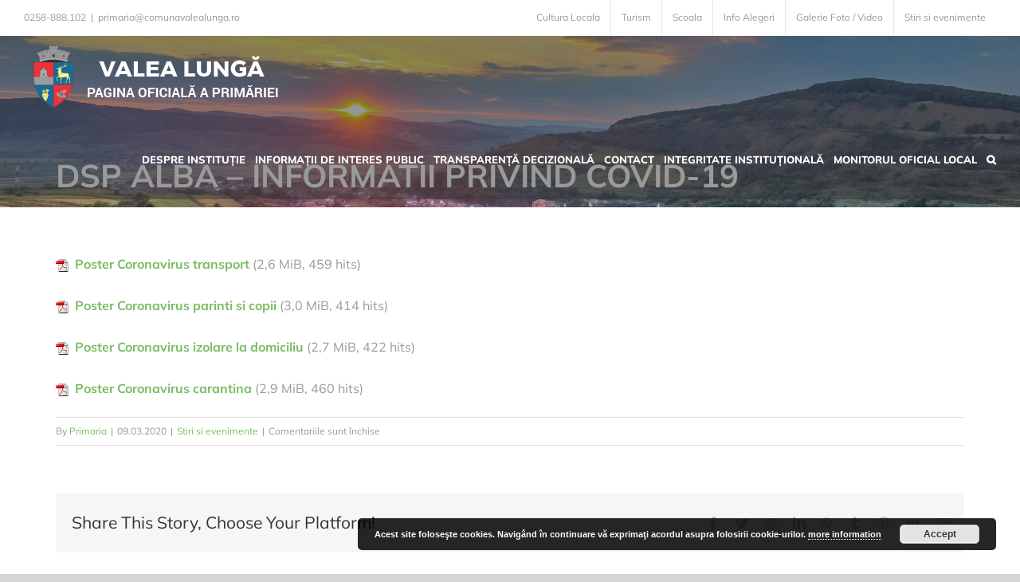

--- FILE ---
content_type: text/html; charset=UTF-8
request_url: https://comunavalealunga.ro/dsp-alba-informatii-privind-covid-19/
body_size: 17731
content:
<!DOCTYPE html>
<html class="avada-html-layout-wide avada-html-header-position-top avada-header-color-not-opaque avada-mobile-header-color-not-opaque" lang="ro-RO" prefix="og: http://ogp.me/ns# fb: http://ogp.me/ns/fb#">
<head>
	<meta http-equiv="X-UA-Compatible" content="IE=edge" />
	<meta http-equiv="Content-Type" content="text/html; charset=utf-8"/>
	<meta name="viewport" content="width=device-width, initial-scale=1" />
	<title>DSP ALBA &#8211; INFORMATII PRIVIND COVID-19 &#8211; Primăria Valea Lungă</title>
<meta name='robots' content='max-image-preview:large' />
<link rel='dns-prefetch' href='//www.googletagmanager.com' />
<link rel='dns-prefetch' href='//fonts.googleapis.com' />
<link rel="alternate" type="application/rss+xml" title="Primăria Valea Lungă &raquo; Flux" href="https://comunavalealunga.ro/feed/" />
<link rel="alternate" type="application/rss+xml" title="Primăria Valea Lungă &raquo; Flux comentarii" href="https://comunavalealunga.ro/comments/feed/" />
					<link rel="shortcut icon" href="https://comunavalealunga.ro/wp-content/uploads/Actual_Sibiu_county_CoA.png" type="image/x-icon" />
		
		
		
				<link rel="alternate" title="oEmbed (JSON)" type="application/json+oembed" href="https://comunavalealunga.ro/wp-json/oembed/1.0/embed?url=https%3A%2F%2Fcomunavalealunga.ro%2Fdsp-alba-informatii-privind-covid-19%2F" />
<link rel="alternate" title="oEmbed (XML)" type="text/xml+oembed" href="https://comunavalealunga.ro/wp-json/oembed/1.0/embed?url=https%3A%2F%2Fcomunavalealunga.ro%2Fdsp-alba-informatii-privind-covid-19%2F&#038;format=xml" />

		<meta property="og:title" content="DSP ALBA - INFORMATII PRIVIND COVID-19"/>
		<meta property="og:type" content="article"/>
		<meta property="og:url" content="https://comunavalealunga.ro/dsp-alba-informatii-privind-covid-19/"/>
		<meta property="og:site_name" content="Primăria Valea Lungă"/>
		<meta property="og:description" content=""/>

									<meta property="og:image" content="https://comunavalealunga.ro/wp-content/uploads/2020/03/DSP-CORONAVIRUS-scaled-1.jpg"/>
							<style id='wp-img-auto-sizes-contain-inline-css' type='text/css'>
img:is([sizes=auto i],[sizes^="auto," i]){contain-intrinsic-size:3000px 1500px}
/*# sourceURL=wp-img-auto-sizes-contain-inline-css */
</style>
<style id='wp-emoji-styles-inline-css' type='text/css'>

	img.wp-smiley, img.emoji {
		display: inline !important;
		border: none !important;
		box-shadow: none !important;
		height: 1em !important;
		width: 1em !important;
		margin: 0 0.07em !important;
		vertical-align: -0.1em !important;
		background: none !important;
		padding: 0 !important;
	}
/*# sourceURL=wp-emoji-styles-inline-css */
</style>
<link rel='stylesheet' id='awesome-weather-css' href='https://comunavalealunga.ro/wp-content/plugins/awesome-weather/awesome-weather.css?ver=efec5965875630c6c736f8b56dab93dc' type='text/css' media='all' />
<style id='awesome-weather-inline-css' type='text/css'>
.awesome-weather-wrap { font-family: 'Open Sans', sans-serif; font-weight: 400; font-size: 14px; line-height: 14px; }
/*# sourceURL=awesome-weather-inline-css */
</style>
<link rel='stylesheet' id='opensans-googlefont-css' href='//fonts.googleapis.com/css?family=Open+Sans%3A400&#038;ver=efec5965875630c6c736f8b56dab93dc' type='text/css' media='all' />
<link rel='stylesheet' id='page-list-style-css' href='https://comunavalealunga.ro/wp-content/plugins/page-list/css/page-list.css?ver=5.9' type='text/css' media='all' />
<link rel='stylesheet' id='wp-downloadmanager-css' href='https://comunavalealunga.ro/wp-content/plugins/wp-downloadmanager/download-css.css?ver=1.69' type='text/css' media='all' />
<link rel='stylesheet' id='fusion-dynamic-css-css' href='https://comunavalealunga.ro/wp-content/uploads/fusion-styles/ba17d6402c2165db7866c51ae0c6a139.min.css?ver=3.11.0' type='text/css' media='all' />
<script type="text/javascript" src="https://comunavalealunga.ro/wp-includes/js/jquery/jquery.min.js?ver=3.7.1" id="jquery-core-js"></script>
<script type="text/javascript" src="https://comunavalealunga.ro/wp-includes/js/jquery/jquery-migrate.min.js?ver=3.4.1" id="jquery-migrate-js"></script>

<!-- Google tag (gtag.js) snippet added by Site Kit -->
<!-- Google Analytics snippet added by Site Kit -->
<script type="text/javascript" src="https://www.googletagmanager.com/gtag/js?id=G-XBH6S1PS6J" id="google_gtagjs-js" async></script>
<script type="text/javascript" id="google_gtagjs-js-after">
/* <![CDATA[ */
window.dataLayer = window.dataLayer || [];function gtag(){dataLayer.push(arguments);}
gtag("set","linker",{"domains":["comunavalealunga.ro"]});
gtag("js", new Date());
gtag("set", "developer_id.dZTNiMT", true);
gtag("config", "G-XBH6S1PS6J");
//# sourceURL=google_gtagjs-js-after
/* ]]> */
</script>
<link rel="https://api.w.org/" href="https://comunavalealunga.ro/wp-json/" /><link rel="alternate" title="JSON" type="application/json" href="https://comunavalealunga.ro/wp-json/wp/v2/posts/889" /><link rel="EditURI" type="application/rsd+xml" title="RSD" href="https://comunavalealunga.ro/xmlrpc.php?rsd" />

<link rel="canonical" href="https://comunavalealunga.ro/dsp-alba-informatii-privind-covid-19/" />
<link rel='shortlink' href='https://comunavalealunga.ro/?p=889' />
<meta name="generator" content="Site Kit by Google 1.171.0" /><script type="text/javascript">
(function(url){
	if(/(?:Chrome\/26\.0\.1410\.63 Safari\/537\.31|WordfenceTestMonBot)/.test(navigator.userAgent)){ return; }
	var addEvent = function(evt, handler) {
		if (window.addEventListener) {
			document.addEventListener(evt, handler, false);
		} else if (window.attachEvent) {
			document.attachEvent('on' + evt, handler);
		}
	};
	var removeEvent = function(evt, handler) {
		if (window.removeEventListener) {
			document.removeEventListener(evt, handler, false);
		} else if (window.detachEvent) {
			document.detachEvent('on' + evt, handler);
		}
	};
	var evts = 'contextmenu dblclick drag dragend dragenter dragleave dragover dragstart drop keydown keypress keyup mousedown mousemove mouseout mouseover mouseup mousewheel scroll'.split(' ');
	var logHuman = function() {
		if (window.wfLogHumanRan) { return; }
		window.wfLogHumanRan = true;
		var wfscr = document.createElement('script');
		wfscr.type = 'text/javascript';
		wfscr.async = true;
		wfscr.src = url + '&r=' + Math.random();
		(document.getElementsByTagName('head')[0]||document.getElementsByTagName('body')[0]).appendChild(wfscr);
		for (var i = 0; i < evts.length; i++) {
			removeEvent(evts[i], logHuman);
		}
	};
	for (var i = 0; i < evts.length; i++) {
		addEvent(evts[i], logHuman);
	}
})('//comunavalealunga.ro/?wordfence_lh=1&hid=D835D27E82BF603BBD6CF1D4D4D7492B');
</script><style type="text/css" id="css-fb-visibility">@media screen and (max-width: 640px){.fusion-no-small-visibility{display:none !important;}body .sm-text-align-center{text-align:center !important;}body .sm-text-align-left{text-align:left !important;}body .sm-text-align-right{text-align:right !important;}body .sm-flex-align-center{justify-content:center !important;}body .sm-flex-align-flex-start{justify-content:flex-start !important;}body .sm-flex-align-flex-end{justify-content:flex-end !important;}body .sm-mx-auto{margin-left:auto !important;margin-right:auto !important;}body .sm-ml-auto{margin-left:auto !important;}body .sm-mr-auto{margin-right:auto !important;}body .fusion-absolute-position-small{position:absolute;top:auto;width:100%;}.awb-sticky.awb-sticky-small{ position: sticky; top: var(--awb-sticky-offset,0); }}@media screen and (min-width: 641px) and (max-width: 1024px){.fusion-no-medium-visibility{display:none !important;}body .md-text-align-center{text-align:center !important;}body .md-text-align-left{text-align:left !important;}body .md-text-align-right{text-align:right !important;}body .md-flex-align-center{justify-content:center !important;}body .md-flex-align-flex-start{justify-content:flex-start !important;}body .md-flex-align-flex-end{justify-content:flex-end !important;}body .md-mx-auto{margin-left:auto !important;margin-right:auto !important;}body .md-ml-auto{margin-left:auto !important;}body .md-mr-auto{margin-right:auto !important;}body .fusion-absolute-position-medium{position:absolute;top:auto;width:100%;}.awb-sticky.awb-sticky-medium{ position: sticky; top: var(--awb-sticky-offset,0); }}@media screen and (min-width: 1025px){.fusion-no-large-visibility{display:none !important;}body .lg-text-align-center{text-align:center !important;}body .lg-text-align-left{text-align:left !important;}body .lg-text-align-right{text-align:right !important;}body .lg-flex-align-center{justify-content:center !important;}body .lg-flex-align-flex-start{justify-content:flex-start !important;}body .lg-flex-align-flex-end{justify-content:flex-end !important;}body .lg-mx-auto{margin-left:auto !important;margin-right:auto !important;}body .lg-ml-auto{margin-left:auto !important;}body .lg-mr-auto{margin-right:auto !important;}body .fusion-absolute-position-large{position:absolute;top:auto;width:100%;}.awb-sticky.awb-sticky-large{ position: sticky; top: var(--awb-sticky-offset,0); }}</style><meta name="generator" content="Elementor 3.34.4; features: additional_custom_breakpoints; settings: css_print_method-external, google_font-enabled, font_display-auto">
			<style>
				.e-con.e-parent:nth-of-type(n+4):not(.e-lazyloaded):not(.e-no-lazyload),
				.e-con.e-parent:nth-of-type(n+4):not(.e-lazyloaded):not(.e-no-lazyload) * {
					background-image: none !important;
				}
				@media screen and (max-height: 1024px) {
					.e-con.e-parent:nth-of-type(n+3):not(.e-lazyloaded):not(.e-no-lazyload),
					.e-con.e-parent:nth-of-type(n+3):not(.e-lazyloaded):not(.e-no-lazyload) * {
						background-image: none !important;
					}
				}
				@media screen and (max-height: 640px) {
					.e-con.e-parent:nth-of-type(n+2):not(.e-lazyloaded):not(.e-no-lazyload),
					.e-con.e-parent:nth-of-type(n+2):not(.e-lazyloaded):not(.e-no-lazyload) * {
						background-image: none !important;
					}
				}
			</style>
			<link rel="icon" href="https://comunavalealunga.ro/wp-content/uploads/2024/03/cropped-LOGO-ValeaLunga-24-h80-32x32.png" sizes="32x32" />
<link rel="icon" href="https://comunavalealunga.ro/wp-content/uploads/2024/03/cropped-LOGO-ValeaLunga-24-h80-192x192.png" sizes="192x192" />
<link rel="apple-touch-icon" href="https://comunavalealunga.ro/wp-content/uploads/2024/03/cropped-LOGO-ValeaLunga-24-h80-180x180.png" />
<meta name="msapplication-TileImage" content="https://comunavalealunga.ro/wp-content/uploads/2024/03/cropped-LOGO-ValeaLunga-24-h80-270x270.png" />
		<style type="text/css" id="wp-custom-css">
			.fusion-page-title-wrapper {
    align-items: flex-end;
}

.fusion-recent-posts .columns .column .fusion-flexslider {
    border-top-left-radius: 20px;
    border-top-right-radius: 20px;
}

h1, .fusion-tb-page-title-bar h1, .fusion-widget-area h1, .post-content h1, .search-page-search-form h1, .title h1 {
    color: #1d2327;
}

.fusion-main-menu .sub-menu {
    width: 350px;
}		</style>
				<script type="text/javascript">
			var doc = document.documentElement;
			doc.setAttribute( 'data-useragent', navigator.userAgent );
		</script>
		
	<meta name="format-detection" content="telephone=no"></head>

<body class="wp-singular post-template-default single single-post postid-889 single-format-standard wp-theme-Avada fusion-image-hovers fusion-pagination-sizing fusion-button_type-flat fusion-button_span-no fusion-button_gradient-linear avada-image-rollover-circle-yes avada-image-rollover-no fusion-body ltr fusion-sticky-header no-tablet-sticky-header no-mobile-sticky-header no-mobile-slidingbar no-mobile-totop avada-has-rev-slider-styles fusion-disable-outline fusion-sub-menu-fade mobile-logo-pos-left layout-wide-mode avada-has-boxed-modal-shadow-none layout-scroll-offset-full avada-has-zero-margin-offset-top fusion-top-header menu-text-align-center mobile-menu-design-flyout fusion-show-pagination-text fusion-header-layout-v2 avada-responsive avada-footer-fx-parallax-effect avada-menu-highlight-style-bar fusion-search-form-classic fusion-main-menu-search-dropdown fusion-avatar-square avada-sticky-shrinkage avada-dropdown-styles avada-blog-layout-medium avada-blog-archive-layout-medium avada-header-shadow-no avada-menu-icon-position-left avada-has-megamenu-shadow avada-has-mainmenu-dropdown-divider avada-has-header-100-width avada-has-pagetitle-bg-full avada-has-main-nav-search-icon avada-has-titlebar-bar_and_content avada-has-footer-widget-bg-image avada-header-border-color-full-transparent avada-has-pagination-padding avada-flyout-menu-direction-fade avada-ec-views-v1 elementor-default elementor-kit-7211" data-awb-post-id="889">
		<a class="skip-link screen-reader-text" href="#content">Skip to content</a>

	<div id="boxed-wrapper">
		
		<div id="wrapper" class="fusion-wrapper">
			<div id="home" style="position:relative;top:-1px;"></div>
							
					
			<header class="fusion-header-wrapper">
				<div class="fusion-header-v2 fusion-logo-alignment fusion-logo-left fusion-sticky-menu- fusion-sticky-logo- fusion-mobile-logo-  fusion-mobile-menu-design-flyout fusion-header-has-flyout-menu">
					
<div class="fusion-secondary-header">
	<div class="fusion-row">
					<div class="fusion-alignleft">
				<div class="fusion-contact-info"><span class="fusion-contact-info-phone-number">0258-888.102</span><span class="fusion-header-separator">|</span><span class="fusion-contact-info-email-address"><a href="mailto:&#112;rima&#114;&#105;&#97;&#64;co&#109;un&#97;va&#108;ea&#108;&#117;&#110;ga&#46;ro">&#112;rima&#114;&#105;&#97;&#64;co&#109;un&#97;va&#108;ea&#108;&#117;&#110;ga&#46;ro</a></span></div>			</div>
							<div class="fusion-alignright">
				<nav class="fusion-secondary-menu" role="navigation" aria-label="Secondary Menu"><ul id="menu-top" class="menu"><li  id="menu-item-8679"  class="menu-item menu-item-type-post_type menu-item-object-page menu-item-8679"  data-item-id="8679"><a  href="https://comunavalealunga.ro/info/cultura-locala/" class="fusion-bar-highlight"><span class="menu-text">Cultura Locala</span></a></li><li  id="menu-item-8696"  class="menu-item menu-item-type-post_type menu-item-object-page menu-item-8696"  data-item-id="8696"><a  href="https://comunavalealunga.ro/info/turism/" class="fusion-bar-highlight"><span class="menu-text">Turism</span></a></li><li  id="menu-item-8698"  class="menu-item menu-item-type-post_type menu-item-object-page menu-item-8698"  data-item-id="8698"><a  href="https://comunavalealunga.ro/scoala/" class="fusion-bar-highlight"><span class="menu-text">Scoala</span></a></li><li  id="menu-item-8678"  class="menu-item menu-item-type-post_type menu-item-object-page menu-item-8678"  data-item-id="8678"><a  href="https://comunavalealunga.ro/info/info-alegeri/" class="fusion-bar-highlight"><span class="menu-text">Info Alegeri</span></a></li><li  id="menu-item-9565"  class="menu-item menu-item-type-post_type menu-item-object-page menu-item-9565"  data-item-id="9565"><a  href="https://comunavalealunga.ro/info/cultura-locala/multimedia/" class="fusion-bar-highlight"><span class="menu-text">Galerie Foto / Video</span></a></li><li  id="menu-item-9566"  class="menu-item menu-item-type-taxonomy menu-item-object-category current-post-ancestor current-menu-parent current-post-parent menu-item-9566"  data-item-id="9566"><a  href="https://comunavalealunga.ro/category/stiri-si-evenimente/" class="fusion-bar-highlight"><span class="menu-text">Stiri si evenimente</span></a></li></ul></nav><nav class="fusion-mobile-nav-holder fusion-mobile-menu-text-align-left" aria-label="Secondary Mobile Menu"></nav>			</div>
			</div>
</div>
<div class="fusion-header-sticky-height"></div>
<div class="fusion-header">
	<div class="fusion-row">
					<div class="fusion-header-has-flyout-menu-content">
					<div class="fusion-logo" data-margin-top="11px" data-margin-bottom="11px" data-margin-left="0px" data-margin-right="0px">
			<a class="fusion-logo-link"  href="https://comunavalealunga.ro/" >

						<!-- standard logo -->
			<img src="https://comunavalealunga.ro/wp-content/uploads/2024/03/LOGO-ValeaLunga-24-h80.png" srcset="https://comunavalealunga.ro/wp-content/uploads/2024/03/LOGO-ValeaLunga-24-h80.png 1x" width="333" height="80" alt="Primăria Valea Lungă Logo" data-retina_logo_url="" class="fusion-standard-logo" />

			
					</a>
		</div>		<nav class="fusion-main-menu" aria-label="Main Menu"><ul id="menu-meniu-principal" class="fusion-menu"><li  id="menu-item-8686"  class="menu-item menu-item-type-post_type menu-item-object-page menu-item-has-children menu-item-8686 fusion-dropdown-menu"  data-item-id="8686"><a  href="https://comunavalealunga.ro/despre-institutie/" class="fusion-bar-highlight"><span class="menu-text">DESPRE INSTITUȚIE</span></a><ul class="sub-menu"><li  id="menu-item-8687"  class="menu-item menu-item-type-post_type menu-item-object-page menu-item-8687 fusion-dropdown-submenu" ><a  href="https://comunavalealunga.ro/despre-institutie/legislatie/" class="fusion-bar-highlight"><span>Legislație</span></a></li><li  id="menu-item-8688"  class="menu-item menu-item-type-post_type menu-item-object-page menu-item-has-children menu-item-8688 fusion-dropdown-submenu" ><a  href="https://comunavalealunga.ro/despre-institutie/conducere/" class="fusion-bar-highlight"><span>Conducere</span></a><ul class="sub-menu"><li  id="menu-item-8682"  class="menu-item menu-item-type-post_type menu-item-object-page menu-item-has-children menu-item-8682" ><a  href="https://comunavalealunga.ro/despre-institutie/conducere/primar/" class="fusion-bar-highlight"><span>Primar</span></a><ul class="sub-menu"><li  id="menu-item-8690"  class="menu-item menu-item-type-post_type menu-item-object-page menu-item-8690" ><a  href="https://comunavalealunga.ro/despre-institutie/conducere/primar/atributii-primar/" class="fusion-bar-highlight"><span>Atribuții Primar</span></a></li><li  id="menu-item-8689"  class="menu-item menu-item-type-post_type menu-item-object-page menu-item-8689" ><a  href="https://comunavalealunga.ro/despre-institutie/conducere/primar/dispozitii/" class="fusion-bar-highlight"><span>Dispoziții</span></a></li><li  id="menu-item-8685"  class="menu-item menu-item-type-post_type menu-item-object-page menu-item-8685" ><a  href="https://comunavalealunga.ro/despre-institutie/conducere/primar/rapoarte-de-activitate/" class="fusion-bar-highlight"><span>Rapoarte de activitate</span></a></li><li  id="menu-item-8692"  class="menu-item menu-item-type-post_type menu-item-object-page menu-item-8692" ><a  href="https://comunavalealunga.ro/despre-institutie/conducere/primar/declaratii-de-avere-si-interese-primar/" class="fusion-bar-highlight"><span>Declarații de avere și interese Primar</span></a></li></ul></li><li  id="menu-item-8681"  class="menu-item menu-item-type-post_type menu-item-object-page menu-item-has-children menu-item-8681" ><a  href="https://comunavalealunga.ro/despre-institutie/conducere/viceprimar/" class="fusion-bar-highlight"><span>Viceprimar</span></a><ul class="sub-menu"><li  id="menu-item-8691"  class="menu-item menu-item-type-post_type menu-item-object-page menu-item-8691" ><a  href="https://comunavalealunga.ro/despre-institutie/conducere/viceprimar/atributii-viceprimar/" class="fusion-bar-highlight"><span>Atribuții Viceprimar</span></a></li><li  id="menu-item-8693"  class="menu-item menu-item-type-post_type menu-item-object-page menu-item-8693" ><a  href="https://comunavalealunga.ro/despre-institutie/conducere/viceprimar/rapoarte-de-activitate/" class="fusion-bar-highlight"><span>Rapoarte de activitate</span></a></li><li  id="menu-item-8684"  class="menu-item menu-item-type-post_type menu-item-object-page menu-item-8684" ><a  href="https://comunavalealunga.ro/despre-institutie/conducere/viceprimar/declaratii-de-avere-si-interese-viceprimar/" class="fusion-bar-highlight"><span>Declarații de avere și interese Viceprimar</span></a></li></ul></li><li  id="menu-item-8683"  class="menu-item menu-item-type-post_type menu-item-object-page menu-item-has-children menu-item-8683" ><a  href="https://comunavalealunga.ro/despre-institutie/conducere/secretar/" class="fusion-bar-highlight"><span>Secretar</span></a><ul class="sub-menu"><li  id="menu-item-8694"  class="menu-item menu-item-type-post_type menu-item-object-page menu-item-8694" ><a  href="https://comunavalealunga.ro/despre-institutie/conducere/secretar/atributii-secretar/" class="fusion-bar-highlight"><span>Atribuții Secretar</span></a></li></ul></li></ul></li><li  id="menu-item-8709"  class="menu-item menu-item-type-post_type menu-item-object-page menu-item-8709 fusion-dropdown-submenu" ><a  href="https://comunavalealunga.ro/despre-institutie/agenda-conducerii-conform-standardelor-ruti/" class="fusion-bar-highlight"><span>Agenda conducerii conform standardelor RUTI</span></a></li><li  id="menu-item-8700"  class="menu-item menu-item-type-post_type menu-item-object-page menu-item-has-children menu-item-8700 fusion-dropdown-submenu" ><a  href="https://comunavalealunga.ro/despre-institutie/organizare/" class="fusion-bar-highlight"><span>Organizare</span></a><ul class="sub-menu"><li  id="menu-item-8702"  class="menu-item menu-item-type-post_type menu-item-object-page menu-item-8702" ><a  href="https://comunavalealunga.ro/despre-institutie/organizare/regulament-de-organizare-si-functionare/" class="fusion-bar-highlight"><span>Regulament de organizare și funcționare</span></a></li><li  id="menu-item-8703"  class="menu-item menu-item-type-post_type menu-item-object-page menu-item-has-children menu-item-8703" ><a  href="https://comunavalealunga.ro/despre-institutie/organizare/organigrama/" class="fusion-bar-highlight"><span>Organigrama</span></a><ul class="sub-menu"><li  id="menu-item-8711"  class="menu-item menu-item-type-post_type menu-item-object-page menu-item-has-children menu-item-8711" ><a  href="https://comunavalealunga.ro/despre-institutie/organizare/compartimente/" class="fusion-bar-highlight"><span>Compartimente</span></a><ul class="sub-menu"><li  id="menu-item-8712"  class="menu-item menu-item-type-post_type menu-item-object-page menu-item-8712" ><a  href="https://comunavalealunga.ro/despre-institutie/organizare/compartimente/compartiment-financiar-contabil/" class="fusion-bar-highlight"><span>Compartiment Financiar – Contabil</span></a></li><li  id="menu-item-8713"  class="menu-item menu-item-type-post_type menu-item-object-page menu-item-8713" ><a  href="https://comunavalealunga.ro/despre-institutie/organizare/compartimente/compartimentul-urbanism/" class="fusion-bar-highlight"><span>Compartimentul Urbanism</span></a></li><li  id="menu-item-8714"  class="menu-item menu-item-type-post_type menu-item-object-page menu-item-8714" ><a  href="https://comunavalealunga.ro/despre-institutie/organizare/compartimente/compartimentul-stare-civila/" class="fusion-bar-highlight"><span>Compartimentul  Stare Civila</span></a></li><li  id="menu-item-8715"  class="menu-item menu-item-type-post_type menu-item-object-page menu-item-8715" ><a  href="https://comunavalealunga.ro/despre-institutie/organizare/compartimente/compartimentul-achizitii-publice/" class="fusion-bar-highlight"><span>Compartimentul Achiziții Publice</span></a></li><li  id="menu-item-8716"  class="menu-item menu-item-type-post_type menu-item-object-page menu-item-8716" ><a  href="https://comunavalealunga.ro/despre-institutie/organizare/compartimente/compartimentul-asistenta-sociala/" class="fusion-bar-highlight"><span>Compartimentul Asistență  Socială</span></a></li><li  id="menu-item-8717"  class="menu-item menu-item-type-post_type menu-item-object-page menu-item-8717" ><a  href="https://comunavalealunga.ro/despre-institutie/organizare/compartimente/compartimentul-registrul-agricol/" class="fusion-bar-highlight"><span>Compartimentul Registrul Agricol</span></a></li></ul></li></ul></li><li  id="menu-item-8710"  class="menu-item menu-item-type-post_type menu-item-object-page menu-item-has-children menu-item-8710" ><a  href="https://comunavalealunga.ro/despre-institutie/organizare/lista-si-datele-de-contact-ale-institutiilor-care-functionarea-in-subordinea-coordonarea-sau-sub-autoritatea-institutiei-in-cauza/" class="fusion-bar-highlight"><span>Lista și datele de contact ale instituțiilor care funcționarea în subordinea / coordonarea sau sub autoritatea instituției în cauza</span></a><ul class="sub-menu"><li  id="menu-item-8701"  class="menu-item menu-item-type-post_type menu-item-object-page menu-item-has-children menu-item-8701" ><a  href="https://comunavalealunga.ro/despre-institutie/organizare/lista-si-datele-de-contact-ale-institutiilor-care-functionarea-in-subordinea-coordonarea-sau-sub-autoritatea-institutiei-in-cauza/consiliul-local/" class="fusion-bar-highlight"><span>CONSILIUL LOCAL</span></a><ul class="sub-menu"><li  id="menu-item-8705"  class="menu-item menu-item-type-post_type menu-item-object-page menu-item-8705" ><a  href="https://comunavalealunga.ro/despre-institutie/organizare/lista-si-datele-de-contact-ale-institutiilor-care-functionarea-in-subordinea-coordonarea-sau-sub-autoritatea-institutiei-in-cauza/consiliul-local/hotarari/" class="fusion-bar-highlight"><span>Hotarari</span></a></li><li  id="menu-item-8742"  class="menu-item menu-item-type-post_type menu-item-object-page menu-item-8742" ><a  href="https://comunavalealunga.ro/despre-institutie/organizare/lista-si-datele-de-contact-ale-institutiilor-care-functionarea-in-subordinea-coordonarea-sau-sub-autoritatea-institutiei-in-cauza/consiliul-local/componenta-consiliului-local/" class="fusion-bar-highlight"><span>Componența Consiliului local</span></a></li><li  id="menu-item-8743"  class="menu-item menu-item-type-post_type menu-item-object-page menu-item-8743" ><a  href="https://comunavalealunga.ro/despre-institutie/organizare/lista-si-datele-de-contact-ale-institutiilor-care-functionarea-in-subordinea-coordonarea-sau-sub-autoritatea-institutiei-in-cauza/consiliul-local/regulament-de-ordine-si-functionare-al-consiliului-local/" class="fusion-bar-highlight"><span>Regulament de ordine si functionare al Consiliului Local</span></a></li><li  id="menu-item-8744"  class="menu-item menu-item-type-post_type menu-item-object-page menu-item-8744" ><a  href="https://comunavalealunga.ro/despre-institutie/organizare/lista-si-datele-de-contact-ale-institutiilor-care-functionarea-in-subordinea-coordonarea-sau-sub-autoritatea-institutiei-in-cauza/consiliul-local/declaratii-de-avere-si-interese-membrii-consiliul-local/" class="fusion-bar-highlight"><span>Declarații de avere și interese membrii Consiliul Local</span></a></li><li  id="menu-item-8757"  class="menu-item menu-item-type-post_type menu-item-object-page menu-item-8757" ><a  href="https://comunavalealunga.ro/despre-institutie/organizare/lista-si-datele-de-contact-ale-institutiilor-care-functionarea-in-subordinea-coordonarea-sau-sub-autoritatea-institutiei-in-cauza/consiliul-local/rapoarte-de-activitate-consilieri-locali/" class="fusion-bar-highlight"><span>Rapoarte de activitate Consilieri Locali</span></a></li><li  id="menu-item-8758"  class="menu-item menu-item-type-post_type menu-item-object-page menu-item-8758" ><a  href="https://comunavalealunga.ro/despre-institutie/organizare/lista-si-datele-de-contact-ale-institutiilor-care-functionarea-in-subordinea-coordonarea-sau-sub-autoritatea-institutiei-in-cauza/consiliul-local/rapoarte-de-activitate-ale-comisiilor/" class="fusion-bar-highlight"><span>Rapoarte de activitate ale comisiilor</span></a></li><li  id="menu-item-9549"  class="menu-item menu-item-type-custom menu-item-object-custom menu-item-9549" ><a  href="/category/inregistrari-video-consiliul-local/" class="fusion-bar-highlight"><span>Inregistrari video Consiliul Local</span></a></li></ul></li></ul></li><li  id="menu-item-8761"  class="menu-item menu-item-type-post_type menu-item-object-page menu-item-8761" ><a  href="https://comunavalealunga.ro/despre-institutie/organizare/guvernanta-corporativa-a-intreprinderilor-publice/" class="fusion-bar-highlight"><span>Guvernanța corporativă a întreprinderilor publice</span></a></li><li  id="menu-item-8723"  class="menu-item menu-item-type-post_type menu-item-object-page menu-item-has-children menu-item-8723" ><a  href="https://comunavalealunga.ro/despre-institutie/organizare/cariera/" class="fusion-bar-highlight"><span>Cariera</span></a><ul class="sub-menu"><li  id="menu-item-8724"  class="menu-item menu-item-type-post_type menu-item-object-page menu-item-8724" ><a  href="https://comunavalealunga.ro/despre-institutie/organizare/cariera/anunturile-posturilor-scoase-la-concurs/" class="fusion-bar-highlight"><span>Anunțurile posturilor scoase la concurs</span></a></li><li  id="menu-item-8725"  class="menu-item menu-item-type-post_type menu-item-object-page menu-item-8725" ><a  href="https://comunavalealunga.ro/despre-institutie/organizare/cariera/rezultate-concursuri/" class="fusion-bar-highlight"><span>Rezultate concursuri</span></a></li></ul></li></ul></li><li  id="menu-item-8727"  class="menu-item menu-item-type-post_type menu-item-object-page menu-item-has-children menu-item-8727 fusion-dropdown-submenu" ><a  href="https://comunavalealunga.ro/despre-institutie/rapoarte-si-studii/" class="fusion-bar-highlight"><span>Rapoarte si studii</span></a><ul class="sub-menu"><li  id="menu-item-8762"  class="menu-item menu-item-type-post_type menu-item-object-page menu-item-8762" ><a  href="https://comunavalealunga.ro/despre-institutie/rapoarte-si-studii/rapoarte/" class="fusion-bar-highlight"><span>Rapoarte</span></a></li><li  id="menu-item-8763"  class="menu-item menu-item-type-post_type menu-item-object-page menu-item-8763" ><a  href="https://comunavalealunga.ro/despre-institutie/rapoarte-si-studii/studii/" class="fusion-bar-highlight"><span>Studii</span></a></li></ul></li><li  id="menu-item-9758"  class="menu-item menu-item-type-post_type menu-item-object-page menu-item-9758 fusion-dropdown-submenu" ><a  href="https://comunavalealunga.ro/despre-institutie/programe-si-strategii/" class="fusion-bar-highlight"><span>Programe și Strategii</span></a></li></ul></li><li  id="menu-item-8720"  class="menu-item menu-item-type-post_type menu-item-object-page menu-item-has-children menu-item-8720 fusion-dropdown-menu"  data-item-id="8720"><a  href="https://comunavalealunga.ro/informatii-de-interes-public/" class="fusion-bar-highlight"><span class="menu-text">INFORMAȚII DE INTERES PUBLIC</span></a><ul class="sub-menu"><li  id="menu-item-8728"  class="menu-item menu-item-type-post_type menu-item-object-page menu-item-has-children menu-item-8728 fusion-dropdown-submenu" ><a  href="https://comunavalealunga.ro/informatii-de-interes-public/solicitarea-informatiilor-de-interes-public/" class="fusion-bar-highlight"><span>Solicitarea informațiilor de interes public</span></a><ul class="sub-menu"><li  id="menu-item-8729"  class="menu-item menu-item-type-post_type menu-item-object-page menu-item-8729" ><a  href="https://comunavalealunga.ro/informatii-de-interes-public/solicitarea-informatiilor-de-interes-public/numele-si-prenumele-persoanei-responsabile-pentru-legea-544-2001/" class="fusion-bar-highlight"><span>Numele și prenumele persoanei responsabile pentru Legea  544/2001</span></a></li><li  id="menu-item-8730"  class="menu-item menu-item-type-post_type menu-item-object-page menu-item-8730" ><a  href="https://comunavalealunga.ro/informatii-de-interes-public/solicitarea-informatiilor-de-interes-public/formular-de-solicitare-in-baza-legii-544-2001-cu-modificarile-si-completarile-ulterioare/" class="fusion-bar-highlight"><span>Formular de solicitare în baza Legii 544/2001 cu modificările și completările ulterioare</span></a></li><li  id="menu-item-8731"  class="menu-item menu-item-type-post_type menu-item-object-page menu-item-8731" ><a  href="https://comunavalealunga.ro/informatii-de-interes-public/solicitarea-informatiilor-de-interes-public/modalitatea-de-contestare-a-deciziei-si-formularele-aferente-pentru-reclamatie-administrativa-2001/" class="fusion-bar-highlight"><span>Modalitatea de contestare a deciziei și formularele aferente pentru reclamație administrativa 2001</span></a></li><li  id="menu-item-8732"  class="menu-item menu-item-type-post_type menu-item-object-page menu-item-8732" ><a  href="https://comunavalealunga.ro/informatii-de-interes-public/solicitarea-informatiilor-de-interes-public/lista-cu-documentele-de-interes-public/" class="fusion-bar-highlight"><span>Lista cu documentele de interes public</span></a></li><li  id="menu-item-8733"  class="menu-item menu-item-type-post_type menu-item-object-page menu-item-8733" ><a  href="https://comunavalealunga.ro/informatii-de-interes-public/solicitarea-informatiilor-de-interes-public/rapoarte-de-aplicare-a-legii-544-2001/" class="fusion-bar-highlight"><span>Rapoarte de aplicare a legii 544/2001</span></a></li></ul></li><li  id="menu-item-8734"  class="menu-item menu-item-type-post_type menu-item-object-page menu-item-8734 fusion-dropdown-submenu" ><a  href="https://comunavalealunga.ro/informatii-de-interes-public/buletinul-informativ-al-informatiilor-de-interes-public/" class="fusion-bar-highlight"><span>Buletinul Informativ al informațiilor de interes public</span></a></li><li  id="menu-item-8755"  class="menu-item menu-item-type-post_type menu-item-object-page menu-item-has-children menu-item-8755 fusion-dropdown-submenu" ><a  href="https://comunavalealunga.ro/informatii-de-interes-public/buget-din-toate-sursele-de-venituri/" class="fusion-bar-highlight"><span>Buget din toate sursele de venituri</span></a><ul class="sub-menu"><li  id="menu-item-8754"  class="menu-item menu-item-type-post_type menu-item-object-page menu-item-8754" ><a  href="https://comunavalealunga.ro/informatii-de-interes-public/buget-din-toate-sursele-de-venituri/bugetul-din-toate-sursele-de-finantare-si-bugetul-structurilor-aflate-sub-autoritatea/" class="fusion-bar-highlight"><span>Bugetul din toate sursele de finanțare și bugetul structurilor aflate sub autoritatea</span></a></li><li  id="menu-item-8753"  class="menu-item menu-item-type-post_type menu-item-object-page menu-item-8753" ><a  href="https://comunavalealunga.ro/informatii-de-interes-public/buget-din-toate-sursele-de-venituri/situatia-platilor/" class="fusion-bar-highlight"><span>Situația plaților</span></a></li><li  id="menu-item-8752"  class="menu-item menu-item-type-post_type menu-item-object-page menu-item-8752" ><a  href="https://comunavalealunga.ro/informatii-de-interes-public/buget-din-toate-sursele-de-venituri/situatia-drepturilor-salariale-stabilite-potrivit-legii/" class="fusion-bar-highlight"><span>Situația drepturilor salariale stabilite potrivit legii</span></a></li><li  id="menu-item-8751"  class="menu-item menu-item-type-post_type menu-item-object-page menu-item-8751" ><a  href="https://comunavalealunga.ro/informatii-de-interes-public/buget-din-toate-sursele-de-venituri/situatia-anuala-a-finantarilor-nerambursabile-acordate-persoanelor-fizice-sau-juridice-fara-scop-lucrativ/" class="fusion-bar-highlight"><span>Situația anuală a finanțărilor nerambursabile acordate persoanelor fizice sau juridice fără scop lucrativ</span></a></li></ul></li><li  id="menu-item-8756"  class="menu-item menu-item-type-post_type menu-item-object-page menu-item-8756 fusion-dropdown-submenu" ><a  href="https://comunavalealunga.ro/informatii-de-interes-public/bilanturi-contabile/" class="fusion-bar-highlight"><span>Bilanțuri Contabile</span></a></li><li  id="menu-item-8738"  class="menu-item menu-item-type-post_type menu-item-object-page menu-item-has-children menu-item-8738 fusion-dropdown-submenu" ><a  href="https://comunavalealunga.ro/informatii-de-interes-public/achizitii-publice/" class="fusion-bar-highlight"><span>Achiziții publice</span></a><ul class="sub-menu"><li  id="menu-item-8735"  class="menu-item menu-item-type-post_type menu-item-object-page menu-item-8735" ><a  href="https://comunavalealunga.ro/informatii-de-interes-public/achizitii-publice/programul-anual-al-achizitiilor-publice-2/" class="fusion-bar-highlight"><span>Programul anual al achizițiilor publice</span></a></li><li  id="menu-item-8736"  class="menu-item menu-item-type-post_type menu-item-object-page menu-item-8736" ><a  href="https://comunavalealunga.ro/informatii-de-interes-public/achizitii-publice/centralizatorul-achizitiilor-publice/" class="fusion-bar-highlight"><span>Centralizatorul achizițiilor publice</span></a></li><li  id="menu-item-8737"  class="menu-item menu-item-type-post_type menu-item-object-page menu-item-8737" ><a  href="https://comunavalealunga.ro/informatii-de-interes-public/achizitii-publice/contractele-de-achizitii-publice-cu-valoarea-de-peste-5-000-euro/" class="fusion-bar-highlight"><span>Contractele de achiziții publice cu valoarea de peste 5.000 euro</span></a></li><li  id="menu-item-8764"  class="menu-item menu-item-type-post_type menu-item-object-page menu-item-8764" ><a  href="https://comunavalealunga.ro/informatii-de-interes-public/achizitii-publice/documentele-privind-executia-contractelor/" class="fusion-bar-highlight"><span>Documentele privind execuția contractelor</span></a></li></ul></li><li  id="menu-item-8739"  class="menu-item menu-item-type-post_type menu-item-object-page menu-item-8739 fusion-dropdown-submenu" ><a  href="https://comunavalealunga.ro/informatii-de-interes-public/declaratii-de-avere-si-de-interese-ale-personalului-autoritatii-institutiei-publice/" class="fusion-bar-highlight"><span>Declarații de avere și de interese ale personalului autorității/instituției publice</span></a></li><li  id="menu-item-9320"  class="menu-item menu-item-type-post_type menu-item-object-page menu-item-9320 fusion-dropdown-submenu" ><a  href="https://comunavalealunga.ro/informatii-de-interes-public/proiecte-de-investitii/" class="fusion-bar-highlight"><span>Proiecte de investiții</span></a></li><li  id="menu-item-8766"  class="menu-item menu-item-type-post_type menu-item-object-page menu-item-8766 fusion-dropdown-submenu" ><a  href="https://comunavalealunga.ro/informatii-de-interes-public/comisia-paritara-actul-administrativ-de-constituire-a-comisiei-paritare-si-modificarile-intervenite/" class="fusion-bar-highlight"><span>Comisia paritară – actul administrativ de constituire a comisiei paritare și modificările intervenite</span></a></li><li  id="menu-item-8785"  class="menu-item menu-item-type-post_type menu-item-object-page menu-item-8785 fusion-dropdown-submenu" ><a  href="https://comunavalealunga.ro/informatii-de-interes-public/protectia-datelor-cu-caracter-personal/" class="fusion-bar-highlight"><span>Protecția datelor cu caracter personal</span></a></li></ul></li><li  id="menu-item-8721"  class="menu-item menu-item-type-post_type menu-item-object-page menu-item-has-children menu-item-8721 fusion-dropdown-menu"  data-item-id="8721"><a  href="https://comunavalealunga.ro/transparenta-decizionala/" class="fusion-bar-highlight"><span class="menu-text">TRANSPARENȚĂ DECIZIONALĂ</span></a><ul class="sub-menu"><li  id="menu-item-9569"  class="menu-item menu-item-type-post_type menu-item-object-page menu-item-9569 fusion-dropdown-submenu" ><a  href="https://comunavalealunga.ro/transparenta-decizionala/strategia-nationala-anticoruptie/" class="fusion-bar-highlight"><span>Strategia naționala anticorupție</span></a></li><li  id="menu-item-9747"  class="menu-item menu-item-type-post_type menu-item-object-page menu-item-9747 fusion-dropdown-submenu" ><a  href="https://comunavalealunga.ro/transparenta-decizionala/avertizor-in-interes-public/" class="fusion-bar-highlight"><span>Avertizor în interes public</span></a></li><li  id="menu-item-8786"  class="menu-item menu-item-type-post_type menu-item-object-page menu-item-has-children menu-item-8786 fusion-dropdown-submenu" ><a  href="https://comunavalealunga.ro/transparenta-decizionala/proiecte-de-acte-normative/" class="fusion-bar-highlight"><span>Proiecte de acte normative</span></a><ul class="sub-menu"><li  id="menu-item-8767"  class="menu-item menu-item-type-post_type menu-item-object-page menu-item-8767" ><a  href="https://comunavalealunga.ro/transparenta-decizionala/proiecte-de-acte-normative/proiecte-de-acte-normative-aflate-in-consultare-publica/" class="fusion-bar-highlight"><span>Proiecte de acte normative aflate în consultare publică</span></a></li><li  id="menu-item-8772"  class="menu-item menu-item-type-post_type menu-item-object-page menu-item-8772" ><a  href="https://comunavalealunga.ro/transparenta-decizionala/proiecte-de-acte-normative/proiecte-de-acte-normative-pentru-care-nu-mai-pot-fi-trimise-sugestii/" class="fusion-bar-highlight"><span>Proiecte de acte normative pentru care nu mai pot fi trimise sugestii</span></a></li><li  id="menu-item-8773"  class="menu-item menu-item-type-post_type menu-item-object-page menu-item-8773" ><a  href="https://comunavalealunga.ro/transparenta-decizionala/proiecte-de-acte-normative/proiecte-de-acte-normative-adoptate/" class="fusion-bar-highlight"><span>Proiecte de acte normative adoptate</span></a></li></ul></li><li  id="menu-item-8768"  class="menu-item menu-item-type-post_type menu-item-object-page menu-item-8768 fusion-dropdown-submenu" ><a  href="https://comunavalealunga.ro/transparenta-decizionala/formular-pentru-colectarea-de-propuneri-opinii-recomandari/" class="fusion-bar-highlight"><span>Formular pentru colectarea de propuneri/opinii/ recomandări</span></a></li><li  id="menu-item-8787"  class="menu-item menu-item-type-post_type menu-item-object-page menu-item-has-children menu-item-8787 fusion-dropdown-submenu" ><a  href="https://comunavalealunga.ro/transparenta-decizionala/registre/" class="fusion-bar-highlight"><span>Registre</span></a><ul class="sub-menu"><li  id="menu-item-8769"  class="menu-item menu-item-type-post_type menu-item-object-page menu-item-8769" ><a  href="https://comunavalealunga.ro/transparenta-decizionala/registre/registru-pentru-consemnarea-si-analizarea-propunerilor-opiniilor-sau-recomandarilor-primite/" class="fusion-bar-highlight"><span>Registru pentru consemnarea și analizarea propunerilor, opiniilor sau recomandărilor primite</span></a></li><li  id="menu-item-8776"  class="menu-item menu-item-type-post_type menu-item-object-page menu-item-8776" ><a  href="https://comunavalealunga.ro/transparenta-decizionala/registre/registrul-asociatiilor-fundatiilor-si-federatiilor-luate-in-evidenta-de-autoritatea-institutia-publica/" class="fusion-bar-highlight"><span>Registrul asociațiilor, fundațiilor și federațiilor luate în evidență de autoritatea/instituția publică</span></a></li></ul></li><li  id="menu-item-8770"  class="menu-item menu-item-type-post_type menu-item-object-page menu-item-8770 fusion-dropdown-submenu" ><a  href="https://comunavalealunga.ro/transparenta-decizionala/documente-si-informatii-financiare/" class="fusion-bar-highlight"><span>Documente și informații financiare</span></a></li><li  id="menu-item-8774"  class="menu-item menu-item-type-post_type menu-item-object-page menu-item-8774 fusion-dropdown-submenu" ><a  href="https://comunavalealunga.ro/transparenta-decizionala/sedinte-publice-anunturi-minute/" class="fusion-bar-highlight"><span>Ședințe publice/Anunțuri/Minute</span></a></li><li  id="menu-item-8740"  class="menu-item menu-item-type-post_type menu-item-object-page menu-item-8740 fusion-dropdown-submenu" ><a  href="https://comunavalealunga.ro/transparenta-decizionala/rapoartele-de-aplicare-a-legii-nr-52-2003-republicata/" class="fusion-bar-highlight"><span>Rapoartele de aplicare a Legii nr. 52/2003, republicată</span></a></li><li  id="menu-item-8775"  class="menu-item menu-item-type-post_type menu-item-object-page menu-item-8775 fusion-dropdown-submenu" ><a  href="https://comunavalealunga.ro/transparenta-decizionala/numele-si-prenumele-persoanei-desemnate-responsabila-pentru-relatia-cu-societatea-civila-si-datele-de-contact-ale-acesteia/" class="fusion-bar-highlight"><span>Numele și prenumele persoanei desemnate responsabilă pentru relația cu societatea civilă și datele de contact ale acesteia</span></a></li></ul></li><li  id="menu-item-8722"  class="menu-item menu-item-type-post_type menu-item-object-page menu-item-has-children menu-item-8722 fusion-dropdown-menu"  data-item-id="8722"><a  href="https://comunavalealunga.ro/contact/" class="fusion-bar-highlight"><span class="menu-text">CONTACT</span></a><ul class="sub-menu"><li  id="menu-item-8749"  class="menu-item menu-item-type-post_type menu-item-object-page menu-item-8749 fusion-dropdown-submenu" ><a  href="https://comunavalealunga.ro/contact/datele-de-contact-ale-autoritatii-institutiei-publice/" class="fusion-bar-highlight"><span>Datele de contact ale autorității/instituției publice</span></a></li><li  id="menu-item-8748"  class="menu-item menu-item-type-post_type menu-item-object-page menu-item-8748 fusion-dropdown-submenu" ><a  href="https://comunavalealunga.ro/contact/relatii-cu-presa/" class="fusion-bar-highlight"><span>Relații cu presa</span></a></li><li  id="menu-item-8747"  class="menu-item menu-item-type-post_type menu-item-object-page menu-item-8747 fusion-dropdown-submenu" ><a  href="https://comunavalealunga.ro/contact/programul-de-functionare-al-autoritatii-institutiei-publice/" class="fusion-bar-highlight"><span>Programul de funcționare al autorității/instituției publice</span></a></li><li  id="menu-item-8746"  class="menu-item menu-item-type-post_type menu-item-object-page menu-item-8746 fusion-dropdown-submenu" ><a  href="https://comunavalealunga.ro/contact/program-de-audiente/" class="fusion-bar-highlight"><span>Program de audiențe</span></a></li><li  id="menu-item-8745"  class="menu-item menu-item-type-post_type menu-item-object-page menu-item-8745 fusion-dropdown-submenu" ><a  href="https://comunavalealunga.ro/contact/petitii/" class="fusion-bar-highlight"><span>Petiții</span></a></li><li  id="menu-item-8759"  class="menu-item menu-item-type-post_type menu-item-object-page menu-item-8759 fusion-dropdown-submenu" ><a  href="https://comunavalealunga.ro/contact/formular-contact/" class="fusion-bar-highlight"><span>Formular contact</span></a></li></ul></li><li  id="menu-item-8760"  class="menu-item menu-item-type-post_type menu-item-object-page menu-item-has-children menu-item-8760 fusion-dropdown-menu"  data-item-id="8760"><a  href="https://comunavalealunga.ro/integritate-institutionala/" class="fusion-bar-highlight"><span class="menu-text">INTEGRITATE INSTITUȚIONALĂ</span></a><ul class="sub-menu"><li  id="menu-item-8777"  class="menu-item menu-item-type-post_type menu-item-object-page menu-item-8777 fusion-dropdown-submenu" ><a  href="https://comunavalealunga.ro/integritate-institutionala/cod-etic-deontologic-de-conduita/" class="fusion-bar-highlight"><span>Cod etic/deontologic/de conduită</span></a></li><li  id="menu-item-8778"  class="menu-item menu-item-type-post_type menu-item-object-page menu-item-8778 fusion-dropdown-submenu" ><a  href="https://comunavalealunga.ro/integritate-institutionala/lista-cuprinzand-cadourile-primite/" class="fusion-bar-highlight"><span>Lista cuprinzând cadourile primite</span></a></li><li  id="menu-item-8779"  class="menu-item menu-item-type-post_type menu-item-object-page menu-item-8779 fusion-dropdown-submenu" ><a  href="https://comunavalealunga.ro/integritate-institutionala/mecanismul-de-raportare-a-incalcarilor-legii/" class="fusion-bar-highlight"><span>Mecanismul de raportare a încălcărilor legii</span></a></li><li  id="menu-item-8780"  class="menu-item menu-item-type-post_type menu-item-object-page menu-item-8780 fusion-dropdown-submenu" ><a  href="https://comunavalealunga.ro/integritate-institutionala/declaratia-privind-asumarea-unei-agende-de-integritate-organizationala/" class="fusion-bar-highlight"><span>Declarația privind asumarea unei agende de integritate organizațională</span></a></li><li  id="menu-item-8781"  class="menu-item menu-item-type-post_type menu-item-object-page menu-item-8781 fusion-dropdown-submenu" ><a  href="https://comunavalealunga.ro/integritate-institutionala/planul-de-integritate-al-institutiei/" class="fusion-bar-highlight"><span>Planul de integritate al instituției</span></a></li><li  id="menu-item-8782"  class="menu-item menu-item-type-post_type menu-item-object-page menu-item-8782 fusion-dropdown-submenu" ><a  href="https://comunavalealunga.ro/integritate-institutionala/un-raport-narativ-referitor-la-stadiul-implementarii-masurilor-atat-prevazute-in-sna/" class="fusion-bar-highlight"><span>Un raport narativ referitor la stadiul implementării măsurilor atât prevăzute în SNA</span></a></li><li  id="menu-item-8783"  class="menu-item menu-item-type-post_type menu-item-object-page menu-item-8783 fusion-dropdown-submenu" ><a  href="https://comunavalealunga.ro/integritate-institutionala/situatia-incidentelor-de-integritate/" class="fusion-bar-highlight"><span>Situația incidentelor de integritate</span></a></li><li  id="menu-item-8784"  class="menu-item menu-item-type-post_type menu-item-object-page menu-item-8784 fusion-dropdown-submenu" ><a  href="https://comunavalealunga.ro/integritate-institutionala/studii-cercetari-ghiduri-materiale-informative-relevante/" class="fusion-bar-highlight"><span>Studii/Cercetări/Ghiduri/Materiale informative relevante</span></a></li></ul></li><li  id="menu-item-8750"  class="menu-item menu-item-type-post_type menu-item-object-page menu-item-8750"  data-item-id="8750"><a  href="https://comunavalealunga.ro/monitorul-oficial-local/" class="fusion-bar-highlight"><span class="menu-text">MONITORUL OFICIAL LOCAL</span></a></li><li class="fusion-custom-menu-item fusion-main-menu-search"><a class="fusion-main-menu-icon fusion-bar-highlight" href="#" aria-label="Cauta" data-title="Cauta" title="Cauta" role="button" aria-expanded="false"></a><div class="fusion-custom-menu-item-contents">		<form role="search" class="searchform fusion-search-form  fusion-search-form-classic" method="get" action="https://comunavalealunga.ro/">
			<div class="fusion-search-form-content">

				
				<div class="fusion-search-field search-field">
					<label><span class="screen-reader-text">Cautare...</span>
													<input type="search" value="" name="s" class="s" placeholder="Cautare..." required aria-required="true" aria-label="Cautare..."/>
											</label>
				</div>
				<div class="fusion-search-button search-button">
					<input type="submit" class="fusion-search-submit searchsubmit" aria-label="Cauta" value="&#xf002;" />
									</div>

				
			</div>


			
		</form>
		</div></li></ul></nav><div class="fusion-flyout-menu-icons fusion-flyout-mobile-menu-icons">
	
	
	
				<a class="fusion-flyout-menu-toggle" aria-hidden="true" aria-label="Toggle Menu" href="#">
			<div class="fusion-toggle-icon-line"></div>
			<div class="fusion-toggle-icon-line"></div>
			<div class="fusion-toggle-icon-line"></div>
		</a>
	</div>


<div class="fusion-flyout-menu-bg"></div>

<nav class="fusion-mobile-nav-holder fusion-flyout-menu fusion-flyout-mobile-menu" aria-label="Main Menu Mobile"></nav>

							</div>
			</div>
</div>
				</div>
				<div class="fusion-clearfix"></div>
			</header>
								
							<div id="sliders-container" class="fusion-slider-visibility">
					</div>
				
					
							
			<section class="avada-page-titlebar-wrapper" aria-label="Page Title Bar">
	<div class="fusion-page-title-bar fusion-page-title-bar-breadcrumbs fusion-page-title-bar-left">
		<div class="fusion-page-title-row">
			<div class="fusion-page-title-wrapper">
				<div class="fusion-page-title-captions">

																							<h1 class="entry-title">DSP ALBA &#8211; INFORMATII PRIVIND COVID-19</h1>

											
					
				</div>

													
			</div>
		</div>
	</div>
</section>

						<main id="main" class="clearfix ">
				<div class="fusion-row" style="">

<section id="content" style="width: 100%;">
	
					<article id="post-889" class="post post-889 type-post status-publish format-standard has-post-thumbnail hentry category-stiri-si-evenimente">
										<span class="entry-title" style="display: none;">DSP ALBA &#8211; INFORMATII PRIVIND COVID-19</span>
			
				
						<div class="post-content">
				<p><img decoding="async" src="https://comunavalealunga.ro/wp-content/plugins/wp-downloadmanager/images/ext/pdf.gif" alt="" title="" style="vertical-align: middle;" />&nbsp;&nbsp;<strong><a href="https://comunavalealunga.ro/download/85/">Poster Coronavirus transport</a></strong> (2,6 MiB, 459 hits)</p>
<p><img decoding="async" src="https://comunavalealunga.ro/wp-content/plugins/wp-downloadmanager/images/ext/pdf.gif" alt="" title="" style="vertical-align: middle;" />&nbsp;&nbsp;<strong><a href="https://comunavalealunga.ro/download/84/">Poster Coronavirus parinti si copii</a></strong> (3,0 MiB, 414 hits)</p>
<p><img decoding="async" src="https://comunavalealunga.ro/wp-content/plugins/wp-downloadmanager/images/ext/pdf.gif" alt="" title="" style="vertical-align: middle;" />&nbsp;&nbsp;<strong><a href="https://comunavalealunga.ro/download/83/">Poster Coronavirus izolare la domiciliu</a></strong> (2,7 MiB, 422 hits)</p>
<p><img decoding="async" src="https://comunavalealunga.ro/wp-content/plugins/wp-downloadmanager/images/ext/pdf.gif" alt="" title="" style="vertical-align: middle;" />&nbsp;&nbsp;<strong><a href="https://comunavalealunga.ro/download/82/">Poster Coronavirus carantina</a></strong> (2,9 MiB, 460 hits)</p>
							</div>

												<div class="fusion-meta-info"><div class="fusion-meta-info-wrapper">By <span class="vcard"><span class="fn"><a href="https://comunavalealunga.ro/author/tnttnt/" title="Articole de Primaria" rel="author">Primaria</a></span></span><span class="fusion-inline-sep">|</span><span class="updated rich-snippet-hidden">2020-03-09T12:04:47+03:00</span><span>09.03.2020</span><span class="fusion-inline-sep">|</span><a href="https://comunavalealunga.ro/category/stiri-si-evenimente/" rel="category tag">Stiri si evenimente</a><span class="fusion-inline-sep">|</span><span class="fusion-comments"><span>Comentariile sunt închise<span class="screen-reader-text"> pentru DSP ALBA &#8211; INFORMATII PRIVIND COVID-19</span></span></span></div></div>													<div class="fusion-sharing-box fusion-theme-sharing-box fusion-single-sharing-box">
		<h4>Share This Story, Choose Your Platform!</h4>
		<div class="fusion-social-networks"><div class="fusion-social-networks-wrapper"><a  class="fusion-social-network-icon fusion-tooltip fusion-facebook awb-icon-facebook" style="color:var(--sharing_social_links_icon_color);" data-placement="top" data-title="Facebook" data-toggle="tooltip" title="Facebook" href="https://www.facebook.com/sharer.php?u=https%3A%2F%2Fcomunavalealunga.ro%2Fdsp-alba-informatii-privind-covid-19%2F&amp;t=DSP%20ALBA%20%E2%80%93%20INFORMATII%20PRIVIND%20COVID-19" target="_blank" rel="noreferrer"><span class="screen-reader-text">Facebook</span></a><a  class="fusion-social-network-icon fusion-tooltip fusion-twitter awb-icon-twitter" style="color:var(--sharing_social_links_icon_color);" data-placement="top" data-title="Twitter" data-toggle="tooltip" title="Twitter" href="https://twitter.com/share?url=https%3A%2F%2Fcomunavalealunga.ro%2Fdsp-alba-informatii-privind-covid-19%2F&amp;text=DSP%20ALBA%20%E2%80%93%20INFORMATII%20PRIVIND%20COVID-19" target="_blank" rel="noopener noreferrer"><span class="screen-reader-text">Twitter</span></a><a  class="fusion-social-network-icon fusion-tooltip fusion-reddit awb-icon-reddit" style="color:var(--sharing_social_links_icon_color);" data-placement="top" data-title="Reddit" data-toggle="tooltip" title="Reddit" href="https://reddit.com/submit?url=https://comunavalealunga.ro/dsp-alba-informatii-privind-covid-19/&amp;title=DSP%20ALBA%20%E2%80%93%20INFORMATII%20PRIVIND%20COVID-19" target="_blank" rel="noopener noreferrer"><span class="screen-reader-text">Reddit</span></a><a  class="fusion-social-network-icon fusion-tooltip fusion-linkedin awb-icon-linkedin" style="color:var(--sharing_social_links_icon_color);" data-placement="top" data-title="LinkedIn" data-toggle="tooltip" title="LinkedIn" href="https://www.linkedin.com/shareArticle?mini=true&amp;url=https%3A%2F%2Fcomunavalealunga.ro%2Fdsp-alba-informatii-privind-covid-19%2F&amp;title=DSP%20ALBA%20%E2%80%93%20INFORMATII%20PRIVIND%20COVID-19&amp;summary=" target="_blank" rel="noopener noreferrer"><span class="screen-reader-text">LinkedIn</span></a><a  class="fusion-social-network-icon fusion-tooltip fusion-whatsapp awb-icon-whatsapp" style="color:var(--sharing_social_links_icon_color);" data-placement="top" data-title="WhatsApp" data-toggle="tooltip" title="WhatsApp" href="https://api.whatsapp.com/send?text=https%3A%2F%2Fcomunavalealunga.ro%2Fdsp-alba-informatii-privind-covid-19%2F" target="_blank" rel="noopener noreferrer"><span class="screen-reader-text">WhatsApp</span></a><a  class="fusion-social-network-icon fusion-tooltip fusion-tumblr awb-icon-tumblr" style="color:var(--sharing_social_links_icon_color);" data-placement="top" data-title="Tumblr" data-toggle="tooltip" title="Tumblr" href="https://www.tumblr.com/share/link?url=https%3A%2F%2Fcomunavalealunga.ro%2Fdsp-alba-informatii-privind-covid-19%2F&amp;name=DSP%20ALBA%20%E2%80%93%20INFORMATII%20PRIVIND%20COVID-19&amp;description=" target="_blank" rel="noopener noreferrer"><span class="screen-reader-text">Tumblr</span></a><a  class="fusion-social-network-icon fusion-tooltip fusion-pinterest awb-icon-pinterest" style="color:var(--sharing_social_links_icon_color);" data-placement="top" data-title="Pinterest" data-toggle="tooltip" title="Pinterest" href="https://pinterest.com/pin/create/button/?url=https%3A%2F%2Fcomunavalealunga.ro%2Fdsp-alba-informatii-privind-covid-19%2F&amp;description=&amp;media=https%3A%2F%2Fcomunavalealunga.ro%2Fwp-content%2Fuploads%2F2020%2F03%2FDSP-CORONAVIRUS-scaled-1.jpg" target="_blank" rel="noopener noreferrer"><span class="screen-reader-text">Pinterest</span></a><a  class="fusion-social-network-icon fusion-tooltip fusion-vk awb-icon-vk" style="color:var(--sharing_social_links_icon_color);" data-placement="top" data-title="Vk" data-toggle="tooltip" title="Vk" href="https://vk.com/share.php?url=https%3A%2F%2Fcomunavalealunga.ro%2Fdsp-alba-informatii-privind-covid-19%2F&amp;title=DSP%20ALBA%20%E2%80%93%20INFORMATII%20PRIVIND%20COVID-19&amp;description=" target="_blank" rel="noopener noreferrer"><span class="screen-reader-text">Vk</span></a><a  class="fusion-social-network-icon fusion-tooltip fusion-mail awb-icon-mail fusion-last-social-icon" style="color:var(--sharing_social_links_icon_color);" data-placement="top" data-title="E-mail:" data-toggle="tooltip" title="E-mail:" href="mailto:?body=https://comunavalealunga.ro/dsp-alba-informatii-privind-covid-19/&amp;subject=DSP%20ALBA%20%E2%80%93%20INFORMATII%20PRIVIND%20COVID-19" target="_self" rel="noopener noreferrer"><span class="screen-reader-text">E-mail:</span></a><div class="fusion-clearfix"></div></div></div>	</div>
													<section class="related-posts single-related-posts">
				<div class="fusion-title fusion-title-size-three sep-none fusion-sep-none" style="margin-top:0px;margin-bottom:31px;">
				<h3 class="title-heading-left" style="margin:0;">
					Articole asemanatoare				</h3>
			</div>
			
	
	
	
					<div class="awb-carousel awb-swiper awb-swiper-carousel fusion-carousel-title-below-image" data-imagesize="fixed" data-metacontent="yes" data-autoplay="no" data-touchscroll="no" data-columns="2" data-itemmargin="44px" data-itemwidth="180" data-scrollitems="">
		<div class="swiper-wrapper">
																		<div class="swiper-slide">
					<div class="fusion-carousel-item-wrapper">
						<div  class="fusion-image-wrapper fusion-image-size-fixed" aria-haspopup="true">
							<a href="https://comunavalealunga.ro/ajutoare-pentru-incalzire-sezonul-2025-2026/" aria-label="Ajutoare pentru încălzire sezonul 2025 &#8211; 2026">
								<img fetchpriority="high" src="https://comunavalealunga.ro/wp-content/uploads/2022/10/poza-320x202-7000x300-1-500x383.jpg" srcset="https://comunavalealunga.ro/wp-content/uploads/2022/10/poza-320x202-7000x300-1-500x383.jpg 1x, https://comunavalealunga.ro/wp-content/uploads/2022/10/poza-320x202-7000x300-1-500x383@2x.jpg 2x" width="500" height="383" alt="Ajutoare pentru încălzire sezonul 2025 &#8211; 2026" />
				</a>
							</div>
																				<h4 class="fusion-carousel-title">
								<a class="fusion-related-posts-title-link" href="https://comunavalealunga.ro/ajutoare-pentru-incalzire-sezonul-2025-2026/" target="_self" title="Ajutoare pentru încălzire sezonul 2025 &#8211; 2026">Ajutoare pentru încălzire sezonul 2025 &#8211; 2026</a>
							</h4>

							<div class="fusion-carousel-meta">
								
								<span class="fusion-date">16.10.2025</span>

															</div><!-- fusion-carousel-meta -->
											</div><!-- fusion-carousel-item-wrapper -->
				</div>
															<div class="swiper-slide">
					<div class="fusion-carousel-item-wrapper">
						<div  class="fusion-image-wrapper fusion-image-size-fixed" aria-haspopup="true">
							<a href="https://comunavalealunga.ro/lemne-de-foc/" aria-label="Lemne de foc">
								<img src="https://comunavalealunga.ro/wp-content/uploads/2025/09/lemne-foc-700x300-1-500x383.jpg" srcset="https://comunavalealunga.ro/wp-content/uploads/2025/09/lemne-foc-700x300-1-500x383.jpg 1x, https://comunavalealunga.ro/wp-content/uploads/2025/09/lemne-foc-700x300-1-500x383@2x.jpg 2x" width="500" height="383" alt="Lemne de foc" />
				</a>
							</div>
																				<h4 class="fusion-carousel-title">
								<a class="fusion-related-posts-title-link" href="https://comunavalealunga.ro/lemne-de-foc/" target="_self" title="Lemne de foc">Lemne de foc</a>
							</h4>

							<div class="fusion-carousel-meta">
								
								<span class="fusion-date">17.09.2025</span>

															</div><!-- fusion-carousel-meta -->
											</div><!-- fusion-carousel-item-wrapper -->
				</div>
					</div><!-- swiper-wrapper -->
				<div class="awb-swiper-button awb-swiper-button-prev"><i class="awb-icon-angle-left"></i></div><div class="awb-swiper-button awb-swiper-button-next"><i class="awb-icon-angle-right"></i></div>	</div><!-- fusion-carousel -->
</section><!-- related-posts -->


																	</article>
	</section>
						
					</div>  <!-- fusion-row -->
				</main>  <!-- #main -->
				
				
								
					
		<div class="fusion-footer fusion-footer-parallax">
					
	<footer class="fusion-footer-widget-area fusion-widget-area">
		<div class="fusion-row">
			<div class="fusion-columns fusion-columns-5 fusion-widget-area">
				
																									<div class="fusion-column col-lg-2 col-md-2 col-sm-2">
							<section id="text-4" class="fusion-footer-widget-column widget widget_text" style="border-style: solid;border-color:transparent;border-width:0px;"><h4 class="widget-title">PRIMĂRIA VALEA LUNGĂ</h4>			<div class="textwidget"><p>Adresa : Victoriei Nr.328 B,<br />
Cod Postal : 517815<br />
Cod Fiscal : 4562176<br />
Telefon : 0258-888102<br />
Fax :  0258-888102|<br />
Email : primaria@comunavalealunga.ro</p>
</div>
		<div style="clear:both;"></div></section>																					</div>
																										<div class="fusion-column col-lg-2 col-md-2 col-sm-2">
							<section id="text-23" class="fusion-footer-widget-column widget widget_text" style="border-style: solid;border-color:transparent;border-width:0px;"><h4 class="widget-title">PROGRAM CU PUBLICUL</h4>			<div class="textwidget"><p>Luni – Vineri 08.00 – 16:00</p>
<p><a href="/cookies/">Cookies</a><br />
<a href="/politica-de-confidentialitate/">Politica de confidentialitate</a></p>
</div>
		<div style="clear:both;"></div></section>																					</div>
																										<div class="fusion-column col-lg-2 col-md-2 col-sm-2">
							<section id="awesomeweatherwidget-3" class="fusion-footer-widget-column widget widget_awesomeweatherwidget" style="border-style: solid;border-color:transparent;border-width:0px;"><div id="awe-ajax-awesome-weather-valea-lunga" class="awe-ajax-awesome-weather-valea-lunga awe-weather-ajax-wrap" style=""><div class="awe-loading"><i class="wi wi-day-sunny"></i></div></div><script type="text/javascript"> jQuery(document).ready(function() { awe_ajax_load({"id":"awesome-weather-valea-lunga","locale":"","location":"valea lunga","owm_city_id":"669517","override_title":"","size":"wide","units":"C","forecast_days":"5","hide_stats":0,"show_link":0,"background":"","custom_bg_color":"","use_user_location":0,"allow_user_to_change":0,"show_icons":0,"extended_url":"","extended_text":"","background_by_weather":1,"text_color":"#ffffff","hide_attribution":0,"skip_geolocate":0,"latlng":"","ajaxurl":"https:\/\/comunavalealunga.ro\/wp-admin\/admin-ajax.php","via_ajax":1}); }); </script><div style="clear:both;"></div></section>																					</div>
																										<div class="fusion-column col-lg-2 col-md-2 col-sm-2">
							<section id="media_image-6" class="fusion-footer-widget-column widget widget_media_image" style="border-style: solid;border-color:transparent;border-width:0px;"><a href="https://fiipregatit.ro/" target="_blank"><img loading="lazy" width="300" height="300" src="https://comunavalealunga.ro/wp-content/uploads/FiipregatitDSU_Banner_300-x300-px-1.jpg" class="image wp-image-8882  attachment-full size-full" alt="" style="max-width: 100%; height: auto;" decoding="async" srcset="https://comunavalealunga.ro/wp-content/uploads/FiipregatitDSU_Banner_300-x300-px-1-66x66.jpg 66w, https://comunavalealunga.ro/wp-content/uploads/FiipregatitDSU_Banner_300-x300-px-1-150x150.jpg 150w, https://comunavalealunga.ro/wp-content/uploads/FiipregatitDSU_Banner_300-x300-px-1-200x200.jpg 200w, https://comunavalealunga.ro/wp-content/uploads/FiipregatitDSU_Banner_300-x300-px-1.jpg 300w" sizes="(max-width: 300px) 100vw, 300px" /></a><div style="clear:both;"></div></section>																					</div>
																										<div class="fusion-column fusion-column-last col-lg-2 col-md-2 col-sm-2">
							<section id="media_image-7" class="fusion-footer-widget-column widget widget_media_image" style="border-style: solid;border-color:transparent;border-width:0px;"><a href="https://asigurare.infocons.ro/" target="_blank"><img loading="lazy" width="300" height="300" src="https://comunavalealunga.ro/wp-content/uploads/2025/11/nfoCons-protectia-consumatorilor-de-asigurari-InfoCons-Te-Asigura-300-x-300-px.png" class="image wp-image-9791  attachment-full size-full" alt="" style="max-width: 100%; height: auto;" decoding="async" srcset="https://comunavalealunga.ro/wp-content/uploads/2025/11/nfoCons-protectia-consumatorilor-de-asigurari-InfoCons-Te-Asigura-300-x-300-px-66x66.png 66w, https://comunavalealunga.ro/wp-content/uploads/2025/11/nfoCons-protectia-consumatorilor-de-asigurari-InfoCons-Te-Asigura-300-x-300-px-150x150.png 150w, https://comunavalealunga.ro/wp-content/uploads/2025/11/nfoCons-protectia-consumatorilor-de-asigurari-InfoCons-Te-Asigura-300-x-300-px-200x200.png 200w, https://comunavalealunga.ro/wp-content/uploads/2025/11/nfoCons-protectia-consumatorilor-de-asigurari-InfoCons-Te-Asigura-300-x-300-px.png 300w" sizes="(max-width: 300px) 100vw, 300px" /></a><div style="clear:both;"></div></section>																					</div>
																		
				<div class="fusion-clearfix"></div>
			</div> <!-- fusion-columns -->
		</div> <!-- fusion-row -->
	</footer> <!-- fusion-footer-widget-area -->

	
	<footer id="footer" class="fusion-footer-copyright-area">
		<div class="fusion-row">
			<div class="fusion-copyright-content">

				<div class="fusion-copyright-notice">
		<div>
		© Copyright <script>document.write(new Date().getFullYear());</script>   | Powered by <a href='http://tntcomputers.ro' target='_blank'>TNT Computers</a>  & <a href='https://citymanager.online/' target='_blank'>City Manager</a> | Toate drepturile rezervate	</div>
</div>
<div class="fusion-social-links-footer">
	<div class="fusion-social-networks"><div class="fusion-social-networks-wrapper"><a  class="fusion-social-network-icon fusion-tooltip fusion-facebook awb-icon-facebook" style title="Facebook" href="https://www.facebook.com/valealunga.primaria.15" target="_blank" rel="noreferrer"><span class="screen-reader-text">Facebook</span></a><a  class="fusion-social-network-icon fusion-tooltip fusion-youtube awb-icon-youtube" style title="YouTube" href="https://www.youtube.com/" target="_blank" rel="noopener noreferrer"><span class="screen-reader-text">YouTube</span></a></div></div></div>

			</div> <!-- fusion-fusion-copyright-content -->
		</div> <!-- fusion-row -->
	</footer> <!-- #footer -->
		</div> <!-- fusion-footer -->

		
					
												</div> <!-- wrapper -->
		</div> <!-- #boxed-wrapper -->
				<a class="fusion-one-page-text-link fusion-page-load-link" tabindex="-1" href="#" aria-hidden="true">Page load link</a>

		<div class="avada-footer-scripts">
			<script type="speculationrules">
{"prefetch":[{"source":"document","where":{"and":[{"href_matches":"/*"},{"not":{"href_matches":["/wp-*.php","/wp-admin/*","/wp-content/uploads/*","/wp-content/*","/wp-content/plugins/*","/wp-content/themes/Avada/*","/*\\?(.+)"]}},{"not":{"selector_matches":"a[rel~=\"nofollow\"]"}},{"not":{"selector_matches":".no-prefetch, .no-prefetch a"}}]},"eagerness":"conservative"}]}
</script>
<script>
              (function(e){
                  var el = document.createElement('script');
                  el.setAttribute('data-account', 'UZMPhsauAi');
                  el.setAttribute('src', 'https://cdn.userway.org/widget.js');
                  document.body.appendChild(el);
                })();
              </script><svg xmlns="http://www.w3.org/2000/svg" viewBox="0 0 0 0" width="0" height="0" focusable="false" role="none" style="visibility: hidden; position: absolute; left: -9999px; overflow: hidden;" ><defs><filter id="wp-duotone-dark-grayscale"><feColorMatrix color-interpolation-filters="sRGB" type="matrix" values=" .299 .587 .114 0 0 .299 .587 .114 0 0 .299 .587 .114 0 0 .299 .587 .114 0 0 " /><feComponentTransfer color-interpolation-filters="sRGB" ><feFuncR type="table" tableValues="0 0.49803921568627" /><feFuncG type="table" tableValues="0 0.49803921568627" /><feFuncB type="table" tableValues="0 0.49803921568627" /><feFuncA type="table" tableValues="1 1" /></feComponentTransfer><feComposite in2="SourceGraphic" operator="in" /></filter></defs></svg><svg xmlns="http://www.w3.org/2000/svg" viewBox="0 0 0 0" width="0" height="0" focusable="false" role="none" style="visibility: hidden; position: absolute; left: -9999px; overflow: hidden;" ><defs><filter id="wp-duotone-grayscale"><feColorMatrix color-interpolation-filters="sRGB" type="matrix" values=" .299 .587 .114 0 0 .299 .587 .114 0 0 .299 .587 .114 0 0 .299 .587 .114 0 0 " /><feComponentTransfer color-interpolation-filters="sRGB" ><feFuncR type="table" tableValues="0 1" /><feFuncG type="table" tableValues="0 1" /><feFuncB type="table" tableValues="0 1" /><feFuncA type="table" tableValues="1 1" /></feComponentTransfer><feComposite in2="SourceGraphic" operator="in" /></filter></defs></svg><svg xmlns="http://www.w3.org/2000/svg" viewBox="0 0 0 0" width="0" height="0" focusable="false" role="none" style="visibility: hidden; position: absolute; left: -9999px; overflow: hidden;" ><defs><filter id="wp-duotone-purple-yellow"><feColorMatrix color-interpolation-filters="sRGB" type="matrix" values=" .299 .587 .114 0 0 .299 .587 .114 0 0 .299 .587 .114 0 0 .299 .587 .114 0 0 " /><feComponentTransfer color-interpolation-filters="sRGB" ><feFuncR type="table" tableValues="0.54901960784314 0.98823529411765" /><feFuncG type="table" tableValues="0 1" /><feFuncB type="table" tableValues="0.71764705882353 0.25490196078431" /><feFuncA type="table" tableValues="1 1" /></feComponentTransfer><feComposite in2="SourceGraphic" operator="in" /></filter></defs></svg><svg xmlns="http://www.w3.org/2000/svg" viewBox="0 0 0 0" width="0" height="0" focusable="false" role="none" style="visibility: hidden; position: absolute; left: -9999px; overflow: hidden;" ><defs><filter id="wp-duotone-blue-red"><feColorMatrix color-interpolation-filters="sRGB" type="matrix" values=" .299 .587 .114 0 0 .299 .587 .114 0 0 .299 .587 .114 0 0 .299 .587 .114 0 0 " /><feComponentTransfer color-interpolation-filters="sRGB" ><feFuncR type="table" tableValues="0 1" /><feFuncG type="table" tableValues="0 0.27843137254902" /><feFuncB type="table" tableValues="0.5921568627451 0.27843137254902" /><feFuncA type="table" tableValues="1 1" /></feComponentTransfer><feComposite in2="SourceGraphic" operator="in" /></filter></defs></svg><svg xmlns="http://www.w3.org/2000/svg" viewBox="0 0 0 0" width="0" height="0" focusable="false" role="none" style="visibility: hidden; position: absolute; left: -9999px; overflow: hidden;" ><defs><filter id="wp-duotone-midnight"><feColorMatrix color-interpolation-filters="sRGB" type="matrix" values=" .299 .587 .114 0 0 .299 .587 .114 0 0 .299 .587 .114 0 0 .299 .587 .114 0 0 " /><feComponentTransfer color-interpolation-filters="sRGB" ><feFuncR type="table" tableValues="0 0" /><feFuncG type="table" tableValues="0 0.64705882352941" /><feFuncB type="table" tableValues="0 1" /><feFuncA type="table" tableValues="1 1" /></feComponentTransfer><feComposite in2="SourceGraphic" operator="in" /></filter></defs></svg><svg xmlns="http://www.w3.org/2000/svg" viewBox="0 0 0 0" width="0" height="0" focusable="false" role="none" style="visibility: hidden; position: absolute; left: -9999px; overflow: hidden;" ><defs><filter id="wp-duotone-magenta-yellow"><feColorMatrix color-interpolation-filters="sRGB" type="matrix" values=" .299 .587 .114 0 0 .299 .587 .114 0 0 .299 .587 .114 0 0 .299 .587 .114 0 0 " /><feComponentTransfer color-interpolation-filters="sRGB" ><feFuncR type="table" tableValues="0.78039215686275 1" /><feFuncG type="table" tableValues="0 0.94901960784314" /><feFuncB type="table" tableValues="0.35294117647059 0.47058823529412" /><feFuncA type="table" tableValues="1 1" /></feComponentTransfer><feComposite in2="SourceGraphic" operator="in" /></filter></defs></svg><svg xmlns="http://www.w3.org/2000/svg" viewBox="0 0 0 0" width="0" height="0" focusable="false" role="none" style="visibility: hidden; position: absolute; left: -9999px; overflow: hidden;" ><defs><filter id="wp-duotone-purple-green"><feColorMatrix color-interpolation-filters="sRGB" type="matrix" values=" .299 .587 .114 0 0 .299 .587 .114 0 0 .299 .587 .114 0 0 .299 .587 .114 0 0 " /><feComponentTransfer color-interpolation-filters="sRGB" ><feFuncR type="table" tableValues="0.65098039215686 0.40392156862745" /><feFuncG type="table" tableValues="0 1" /><feFuncB type="table" tableValues="0.44705882352941 0.4" /><feFuncA type="table" tableValues="1 1" /></feComponentTransfer><feComposite in2="SourceGraphic" operator="in" /></filter></defs></svg><svg xmlns="http://www.w3.org/2000/svg" viewBox="0 0 0 0" width="0" height="0" focusable="false" role="none" style="visibility: hidden; position: absolute; left: -9999px; overflow: hidden;" ><defs><filter id="wp-duotone-blue-orange"><feColorMatrix color-interpolation-filters="sRGB" type="matrix" values=" .299 .587 .114 0 0 .299 .587 .114 0 0 .299 .587 .114 0 0 .299 .587 .114 0 0 " /><feComponentTransfer color-interpolation-filters="sRGB" ><feFuncR type="table" tableValues="0.098039215686275 1" /><feFuncG type="table" tableValues="0 0.66274509803922" /><feFuncB type="table" tableValues="0.84705882352941 0.41960784313725" /><feFuncA type="table" tableValues="1 1" /></feComponentTransfer><feComposite in2="SourceGraphic" operator="in" /></filter></defs></svg><script type="text/javascript">var fusionNavIsCollapsed=function(e){var t,n;window.innerWidth<=e.getAttribute("data-breakpoint")?(e.classList.add("collapse-enabled"),e.classList.remove("awb-menu_desktop"),e.classList.contains("expanded")||(e.setAttribute("aria-expanded","false"),window.dispatchEvent(new Event("fusion-mobile-menu-collapsed",{bubbles:!0,cancelable:!0}))),(n=e.querySelectorAll(".menu-item-has-children.expanded")).length&&n.forEach(function(e){e.querySelector(".awb-menu__open-nav-submenu_mobile").setAttribute("aria-expanded","false")})):(null!==e.querySelector(".menu-item-has-children.expanded .awb-menu__open-nav-submenu_click")&&e.querySelector(".menu-item-has-children.expanded .awb-menu__open-nav-submenu_click").click(),e.classList.remove("collapse-enabled"),e.classList.add("awb-menu_desktop"),e.setAttribute("aria-expanded","true"),null!==e.querySelector(".awb-menu__main-ul")&&e.querySelector(".awb-menu__main-ul").removeAttribute("style")),e.classList.add("no-wrapper-transition"),clearTimeout(t),t=setTimeout(()=>{e.classList.remove("no-wrapper-transition")},400),e.classList.remove("loading")},fusionRunNavIsCollapsed=function(){var e,t=document.querySelectorAll(".awb-menu");for(e=0;e<t.length;e++)fusionNavIsCollapsed(t[e])};function avadaGetScrollBarWidth(){var e,t,n,l=document.createElement("p");return l.style.width="100%",l.style.height="200px",(e=document.createElement("div")).style.position="absolute",e.style.top="0px",e.style.left="0px",e.style.visibility="hidden",e.style.width="200px",e.style.height="150px",e.style.overflow="hidden",e.appendChild(l),document.body.appendChild(e),t=l.offsetWidth,e.style.overflow="scroll",t==(n=l.offsetWidth)&&(n=e.clientWidth),document.body.removeChild(e),jQuery("html").hasClass("awb-scroll")&&10<t-n?10:t-n}fusionRunNavIsCollapsed(),window.addEventListener("fusion-resize-horizontal",fusionRunNavIsCollapsed);</script>			<script>
				const lazyloadRunObserver = () => {
					const lazyloadBackgrounds = document.querySelectorAll( `.e-con.e-parent:not(.e-lazyloaded)` );
					const lazyloadBackgroundObserver = new IntersectionObserver( ( entries ) => {
						entries.forEach( ( entry ) => {
							if ( entry.isIntersecting ) {
								let lazyloadBackground = entry.target;
								if( lazyloadBackground ) {
									lazyloadBackground.classList.add( 'e-lazyloaded' );
								}
								lazyloadBackgroundObserver.unobserve( entry.target );
							}
						});
					}, { rootMargin: '200px 0px 200px 0px' } );
					lazyloadBackgrounds.forEach( ( lazyloadBackground ) => {
						lazyloadBackgroundObserver.observe( lazyloadBackground );
					} );
				};
				const events = [
					'DOMContentLoaded',
					'elementor/lazyload/observe',
				];
				events.forEach( ( event ) => {
					document.addEventListener( event, lazyloadRunObserver );
				} );
			</script>
			<link rel='stylesheet' id='basecss-css' href='https://comunavalealunga.ro/wp-content/plugins/eu-cookie-law/css/style.css?ver=efec5965875630c6c736f8b56dab93dc' type='text/css' media='all' />
<style id='global-styles-inline-css' type='text/css'>
:root{--wp--preset--aspect-ratio--square: 1;--wp--preset--aspect-ratio--4-3: 4/3;--wp--preset--aspect-ratio--3-4: 3/4;--wp--preset--aspect-ratio--3-2: 3/2;--wp--preset--aspect-ratio--2-3: 2/3;--wp--preset--aspect-ratio--16-9: 16/9;--wp--preset--aspect-ratio--9-16: 9/16;--wp--preset--color--black: #000000;--wp--preset--color--cyan-bluish-gray: #abb8c3;--wp--preset--color--white: #ffffff;--wp--preset--color--pale-pink: #f78da7;--wp--preset--color--vivid-red: #cf2e2e;--wp--preset--color--luminous-vivid-orange: #ff6900;--wp--preset--color--luminous-vivid-amber: #fcb900;--wp--preset--color--light-green-cyan: #7bdcb5;--wp--preset--color--vivid-green-cyan: #00d084;--wp--preset--color--pale-cyan-blue: #8ed1fc;--wp--preset--color--vivid-cyan-blue: #0693e3;--wp--preset--color--vivid-purple: #9b51e0;--wp--preset--color--awb-color-1: rgba(255,255,255,1);--wp--preset--color--awb-color-2: rgba(246,246,246,1);--wp--preset--color--awb-color-3: rgba(235,234,234,1);--wp--preset--color--awb-color-4: rgba(224,222,222,1);--wp--preset--color--awb-color-5: rgba(160,206,78,1);--wp--preset--color--awb-color-6: rgba(122,188,100,1);--wp--preset--color--awb-color-7: rgba(116,116,116,1);--wp--preset--color--awb-color-8: rgba(51,51,51,1);--wp--preset--color--awb-color-custom-10: rgba(146,154,163,1);--wp--preset--color--awb-color-custom-11: rgba(119,153,173,1);--wp--preset--color--awb-color-custom-12: rgba(235,234,234,0.8);--wp--preset--color--awb-color-custom-13: rgba(53,54,55,0.5);--wp--preset--color--awb-color-custom-14: rgba(73,76,78,1);--wp--preset--color--awb-color-custom-15: rgba(190,189,189,1);--wp--preset--color--awb-color-custom-16: rgba(232,232,232,1);--wp--preset--gradient--vivid-cyan-blue-to-vivid-purple: linear-gradient(135deg,rgb(6,147,227) 0%,rgb(155,81,224) 100%);--wp--preset--gradient--light-green-cyan-to-vivid-green-cyan: linear-gradient(135deg,rgb(122,220,180) 0%,rgb(0,208,130) 100%);--wp--preset--gradient--luminous-vivid-amber-to-luminous-vivid-orange: linear-gradient(135deg,rgb(252,185,0) 0%,rgb(255,105,0) 100%);--wp--preset--gradient--luminous-vivid-orange-to-vivid-red: linear-gradient(135deg,rgb(255,105,0) 0%,rgb(207,46,46) 100%);--wp--preset--gradient--very-light-gray-to-cyan-bluish-gray: linear-gradient(135deg,rgb(238,238,238) 0%,rgb(169,184,195) 100%);--wp--preset--gradient--cool-to-warm-spectrum: linear-gradient(135deg,rgb(74,234,220) 0%,rgb(151,120,209) 20%,rgb(207,42,186) 40%,rgb(238,44,130) 60%,rgb(251,105,98) 80%,rgb(254,248,76) 100%);--wp--preset--gradient--blush-light-purple: linear-gradient(135deg,rgb(255,206,236) 0%,rgb(152,150,240) 100%);--wp--preset--gradient--blush-bordeaux: linear-gradient(135deg,rgb(254,205,165) 0%,rgb(254,45,45) 50%,rgb(107,0,62) 100%);--wp--preset--gradient--luminous-dusk: linear-gradient(135deg,rgb(255,203,112) 0%,rgb(199,81,192) 50%,rgb(65,88,208) 100%);--wp--preset--gradient--pale-ocean: linear-gradient(135deg,rgb(255,245,203) 0%,rgb(182,227,212) 50%,rgb(51,167,181) 100%);--wp--preset--gradient--electric-grass: linear-gradient(135deg,rgb(202,248,128) 0%,rgb(113,206,126) 100%);--wp--preset--gradient--midnight: linear-gradient(135deg,rgb(2,3,129) 0%,rgb(40,116,252) 100%);--wp--preset--font-size--small: 12px;--wp--preset--font-size--medium: 20px;--wp--preset--font-size--large: 24px;--wp--preset--font-size--x-large: 42px;--wp--preset--font-size--normal: 16px;--wp--preset--font-size--xlarge: 32px;--wp--preset--font-size--huge: 48px;--wp--preset--spacing--20: 0.44rem;--wp--preset--spacing--30: 0.67rem;--wp--preset--spacing--40: 1rem;--wp--preset--spacing--50: 1.5rem;--wp--preset--spacing--60: 2.25rem;--wp--preset--spacing--70: 3.38rem;--wp--preset--spacing--80: 5.06rem;--wp--preset--shadow--natural: 6px 6px 9px rgba(0, 0, 0, 0.2);--wp--preset--shadow--deep: 12px 12px 50px rgba(0, 0, 0, 0.4);--wp--preset--shadow--sharp: 6px 6px 0px rgba(0, 0, 0, 0.2);--wp--preset--shadow--outlined: 6px 6px 0px -3px rgb(255, 255, 255), 6px 6px rgb(0, 0, 0);--wp--preset--shadow--crisp: 6px 6px 0px rgb(0, 0, 0);}:where(.is-layout-flex){gap: 0.5em;}:where(.is-layout-grid){gap: 0.5em;}body .is-layout-flex{display: flex;}.is-layout-flex{flex-wrap: wrap;align-items: center;}.is-layout-flex > :is(*, div){margin: 0;}body .is-layout-grid{display: grid;}.is-layout-grid > :is(*, div){margin: 0;}:where(.wp-block-columns.is-layout-flex){gap: 2em;}:where(.wp-block-columns.is-layout-grid){gap: 2em;}:where(.wp-block-post-template.is-layout-flex){gap: 1.25em;}:where(.wp-block-post-template.is-layout-grid){gap: 1.25em;}.has-black-color{color: var(--wp--preset--color--black) !important;}.has-cyan-bluish-gray-color{color: var(--wp--preset--color--cyan-bluish-gray) !important;}.has-white-color{color: var(--wp--preset--color--white) !important;}.has-pale-pink-color{color: var(--wp--preset--color--pale-pink) !important;}.has-vivid-red-color{color: var(--wp--preset--color--vivid-red) !important;}.has-luminous-vivid-orange-color{color: var(--wp--preset--color--luminous-vivid-orange) !important;}.has-luminous-vivid-amber-color{color: var(--wp--preset--color--luminous-vivid-amber) !important;}.has-light-green-cyan-color{color: var(--wp--preset--color--light-green-cyan) !important;}.has-vivid-green-cyan-color{color: var(--wp--preset--color--vivid-green-cyan) !important;}.has-pale-cyan-blue-color{color: var(--wp--preset--color--pale-cyan-blue) !important;}.has-vivid-cyan-blue-color{color: var(--wp--preset--color--vivid-cyan-blue) !important;}.has-vivid-purple-color{color: var(--wp--preset--color--vivid-purple) !important;}.has-black-background-color{background-color: var(--wp--preset--color--black) !important;}.has-cyan-bluish-gray-background-color{background-color: var(--wp--preset--color--cyan-bluish-gray) !important;}.has-white-background-color{background-color: var(--wp--preset--color--white) !important;}.has-pale-pink-background-color{background-color: var(--wp--preset--color--pale-pink) !important;}.has-vivid-red-background-color{background-color: var(--wp--preset--color--vivid-red) !important;}.has-luminous-vivid-orange-background-color{background-color: var(--wp--preset--color--luminous-vivid-orange) !important;}.has-luminous-vivid-amber-background-color{background-color: var(--wp--preset--color--luminous-vivid-amber) !important;}.has-light-green-cyan-background-color{background-color: var(--wp--preset--color--light-green-cyan) !important;}.has-vivid-green-cyan-background-color{background-color: var(--wp--preset--color--vivid-green-cyan) !important;}.has-pale-cyan-blue-background-color{background-color: var(--wp--preset--color--pale-cyan-blue) !important;}.has-vivid-cyan-blue-background-color{background-color: var(--wp--preset--color--vivid-cyan-blue) !important;}.has-vivid-purple-background-color{background-color: var(--wp--preset--color--vivid-purple) !important;}.has-black-border-color{border-color: var(--wp--preset--color--black) !important;}.has-cyan-bluish-gray-border-color{border-color: var(--wp--preset--color--cyan-bluish-gray) !important;}.has-white-border-color{border-color: var(--wp--preset--color--white) !important;}.has-pale-pink-border-color{border-color: var(--wp--preset--color--pale-pink) !important;}.has-vivid-red-border-color{border-color: var(--wp--preset--color--vivid-red) !important;}.has-luminous-vivid-orange-border-color{border-color: var(--wp--preset--color--luminous-vivid-orange) !important;}.has-luminous-vivid-amber-border-color{border-color: var(--wp--preset--color--luminous-vivid-amber) !important;}.has-light-green-cyan-border-color{border-color: var(--wp--preset--color--light-green-cyan) !important;}.has-vivid-green-cyan-border-color{border-color: var(--wp--preset--color--vivid-green-cyan) !important;}.has-pale-cyan-blue-border-color{border-color: var(--wp--preset--color--pale-cyan-blue) !important;}.has-vivid-cyan-blue-border-color{border-color: var(--wp--preset--color--vivid-cyan-blue) !important;}.has-vivid-purple-border-color{border-color: var(--wp--preset--color--vivid-purple) !important;}.has-vivid-cyan-blue-to-vivid-purple-gradient-background{background: var(--wp--preset--gradient--vivid-cyan-blue-to-vivid-purple) !important;}.has-light-green-cyan-to-vivid-green-cyan-gradient-background{background: var(--wp--preset--gradient--light-green-cyan-to-vivid-green-cyan) !important;}.has-luminous-vivid-amber-to-luminous-vivid-orange-gradient-background{background: var(--wp--preset--gradient--luminous-vivid-amber-to-luminous-vivid-orange) !important;}.has-luminous-vivid-orange-to-vivid-red-gradient-background{background: var(--wp--preset--gradient--luminous-vivid-orange-to-vivid-red) !important;}.has-very-light-gray-to-cyan-bluish-gray-gradient-background{background: var(--wp--preset--gradient--very-light-gray-to-cyan-bluish-gray) !important;}.has-cool-to-warm-spectrum-gradient-background{background: var(--wp--preset--gradient--cool-to-warm-spectrum) !important;}.has-blush-light-purple-gradient-background{background: var(--wp--preset--gradient--blush-light-purple) !important;}.has-blush-bordeaux-gradient-background{background: var(--wp--preset--gradient--blush-bordeaux) !important;}.has-luminous-dusk-gradient-background{background: var(--wp--preset--gradient--luminous-dusk) !important;}.has-pale-ocean-gradient-background{background: var(--wp--preset--gradient--pale-ocean) !important;}.has-electric-grass-gradient-background{background: var(--wp--preset--gradient--electric-grass) !important;}.has-midnight-gradient-background{background: var(--wp--preset--gradient--midnight) !important;}.has-small-font-size{font-size: var(--wp--preset--font-size--small) !important;}.has-medium-font-size{font-size: var(--wp--preset--font-size--medium) !important;}.has-large-font-size{font-size: var(--wp--preset--font-size--large) !important;}.has-x-large-font-size{font-size: var(--wp--preset--font-size--x-large) !important;}
:where(.wp-block-post-template.is-layout-flex){gap: 1.25em;}:where(.wp-block-post-template.is-layout-grid){gap: 1.25em;}
:where(.wp-block-term-template.is-layout-flex){gap: 1.25em;}:where(.wp-block-term-template.is-layout-grid){gap: 1.25em;}
:where(.wp-block-columns.is-layout-flex){gap: 2em;}:where(.wp-block-columns.is-layout-grid){gap: 2em;}
:root :where(.wp-block-pullquote){font-size: 1.5em;line-height: 1.6;}
/*# sourceURL=global-styles-inline-css */
</style>
<link rel='stylesheet' id='wp-block-library-css' href='https://comunavalealunga.ro/wp-includes/css/dist/block-library/style.min.css?ver=efec5965875630c6c736f8b56dab93dc' type='text/css' media='all' />
<style id='wp-block-library-theme-inline-css' type='text/css'>
.wp-block-audio :where(figcaption){color:#555;font-size:13px;text-align:center}.is-dark-theme .wp-block-audio :where(figcaption){color:#ffffffa6}.wp-block-audio{margin:0 0 1em}.wp-block-code{border:1px solid #ccc;border-radius:4px;font-family:Menlo,Consolas,monaco,monospace;padding:.8em 1em}.wp-block-embed :where(figcaption){color:#555;font-size:13px;text-align:center}.is-dark-theme .wp-block-embed :where(figcaption){color:#ffffffa6}.wp-block-embed{margin:0 0 1em}.blocks-gallery-caption{color:#555;font-size:13px;text-align:center}.is-dark-theme .blocks-gallery-caption{color:#ffffffa6}:root :where(.wp-block-image figcaption){color:#555;font-size:13px;text-align:center}.is-dark-theme :root :where(.wp-block-image figcaption){color:#ffffffa6}.wp-block-image{margin:0 0 1em}.wp-block-pullquote{border-bottom:4px solid;border-top:4px solid;color:currentColor;margin-bottom:1.75em}.wp-block-pullquote :where(cite),.wp-block-pullquote :where(footer),.wp-block-pullquote__citation{color:currentColor;font-size:.8125em;font-style:normal;text-transform:uppercase}.wp-block-quote{border-left:.25em solid;margin:0 0 1.75em;padding-left:1em}.wp-block-quote cite,.wp-block-quote footer{color:currentColor;font-size:.8125em;font-style:normal;position:relative}.wp-block-quote:where(.has-text-align-right){border-left:none;border-right:.25em solid;padding-left:0;padding-right:1em}.wp-block-quote:where(.has-text-align-center){border:none;padding-left:0}.wp-block-quote.is-large,.wp-block-quote.is-style-large,.wp-block-quote:where(.is-style-plain){border:none}.wp-block-search .wp-block-search__label{font-weight:700}.wp-block-search__button{border:1px solid #ccc;padding:.375em .625em}:where(.wp-block-group.has-background){padding:1.25em 2.375em}.wp-block-separator.has-css-opacity{opacity:.4}.wp-block-separator{border:none;border-bottom:2px solid;margin-left:auto;margin-right:auto}.wp-block-separator.has-alpha-channel-opacity{opacity:1}.wp-block-separator:not(.is-style-wide):not(.is-style-dots){width:100px}.wp-block-separator.has-background:not(.is-style-dots){border-bottom:none;height:1px}.wp-block-separator.has-background:not(.is-style-wide):not(.is-style-dots){height:2px}.wp-block-table{margin:0 0 1em}.wp-block-table td,.wp-block-table th{word-break:normal}.wp-block-table :where(figcaption){color:#555;font-size:13px;text-align:center}.is-dark-theme .wp-block-table :where(figcaption){color:#ffffffa6}.wp-block-video :where(figcaption){color:#555;font-size:13px;text-align:center}.is-dark-theme .wp-block-video :where(figcaption){color:#ffffffa6}.wp-block-video{margin:0 0 1em}:root :where(.wp-block-template-part.has-background){margin-bottom:0;margin-top:0;padding:1.25em 2.375em}
/*# sourceURL=/wp-includes/css/dist/block-library/theme.min.css */
</style>
<style id='classic-theme-styles-inline-css' type='text/css'>
/*! This file is auto-generated */
.wp-block-button__link{color:#fff;background-color:#32373c;border-radius:9999px;box-shadow:none;text-decoration:none;padding:calc(.667em + 2px) calc(1.333em + 2px);font-size:1.125em}.wp-block-file__button{background:#32373c;color:#fff;text-decoration:none}
/*# sourceURL=/wp-includes/css/classic-themes.min.css */
</style>
<script type="text/javascript" src="https://comunavalealunga.ro/wp-content/plugins/awesome-weather/js/awesome-weather-widget-frontend.js?ver=1.1" id="awesome_weather-js"></script>
<script type="text/javascript" id="eucookielaw-scripts-js-extra">
/* <![CDATA[ */
var eucookielaw_data = {"euCookieSet":"","autoBlock":"0","expireTimer":"30","scrollConsent":"0","networkShareURL":"","isCookiePage":"","isRefererWebsite":""};
//# sourceURL=eucookielaw-scripts-js-extra
/* ]]> */
</script>
<script type="text/javascript" src="https://comunavalealunga.ro/wp-content/plugins/eu-cookie-law/js/scripts.js?ver=3.1.6" id="eucookielaw-scripts-js"></script>
<script type="text/javascript" src="https://comunavalealunga.ro/wp-content/uploads/fusion-scripts/7fda7f7c659fefd87d4b39bcb13045d5.min.js?ver=3.11.0" id="fusion-scripts-js"></script>
<script id="wp-emoji-settings" type="application/json">
{"baseUrl":"https://s.w.org/images/core/emoji/17.0.2/72x72/","ext":".png","svgUrl":"https://s.w.org/images/core/emoji/17.0.2/svg/","svgExt":".svg","source":{"concatemoji":"https://comunavalealunga.ro/wp-includes/js/wp-emoji-release.min.js?ver=efec5965875630c6c736f8b56dab93dc"}}
</script>
<script type="module">
/* <![CDATA[ */
/*! This file is auto-generated */
const a=JSON.parse(document.getElementById("wp-emoji-settings").textContent),o=(window._wpemojiSettings=a,"wpEmojiSettingsSupports"),s=["flag","emoji"];function i(e){try{var t={supportTests:e,timestamp:(new Date).valueOf()};sessionStorage.setItem(o,JSON.stringify(t))}catch(e){}}function c(e,t,n){e.clearRect(0,0,e.canvas.width,e.canvas.height),e.fillText(t,0,0);t=new Uint32Array(e.getImageData(0,0,e.canvas.width,e.canvas.height).data);e.clearRect(0,0,e.canvas.width,e.canvas.height),e.fillText(n,0,0);const a=new Uint32Array(e.getImageData(0,0,e.canvas.width,e.canvas.height).data);return t.every((e,t)=>e===a[t])}function p(e,t){e.clearRect(0,0,e.canvas.width,e.canvas.height),e.fillText(t,0,0);var n=e.getImageData(16,16,1,1);for(let e=0;e<n.data.length;e++)if(0!==n.data[e])return!1;return!0}function u(e,t,n,a){switch(t){case"flag":return n(e,"\ud83c\udff3\ufe0f\u200d\u26a7\ufe0f","\ud83c\udff3\ufe0f\u200b\u26a7\ufe0f")?!1:!n(e,"\ud83c\udde8\ud83c\uddf6","\ud83c\udde8\u200b\ud83c\uddf6")&&!n(e,"\ud83c\udff4\udb40\udc67\udb40\udc62\udb40\udc65\udb40\udc6e\udb40\udc67\udb40\udc7f","\ud83c\udff4\u200b\udb40\udc67\u200b\udb40\udc62\u200b\udb40\udc65\u200b\udb40\udc6e\u200b\udb40\udc67\u200b\udb40\udc7f");case"emoji":return!a(e,"\ud83e\u1fac8")}return!1}function f(e,t,n,a){let r;const o=(r="undefined"!=typeof WorkerGlobalScope&&self instanceof WorkerGlobalScope?new OffscreenCanvas(300,150):document.createElement("canvas")).getContext("2d",{willReadFrequently:!0}),s=(o.textBaseline="top",o.font="600 32px Arial",{});return e.forEach(e=>{s[e]=t(o,e,n,a)}),s}function r(e){var t=document.createElement("script");t.src=e,t.defer=!0,document.head.appendChild(t)}a.supports={everything:!0,everythingExceptFlag:!0},new Promise(t=>{let n=function(){try{var e=JSON.parse(sessionStorage.getItem(o));if("object"==typeof e&&"number"==typeof e.timestamp&&(new Date).valueOf()<e.timestamp+604800&&"object"==typeof e.supportTests)return e.supportTests}catch(e){}return null}();if(!n){if("undefined"!=typeof Worker&&"undefined"!=typeof OffscreenCanvas&&"undefined"!=typeof URL&&URL.createObjectURL&&"undefined"!=typeof Blob)try{var e="postMessage("+f.toString()+"("+[JSON.stringify(s),u.toString(),c.toString(),p.toString()].join(",")+"));",a=new Blob([e],{type:"text/javascript"});const r=new Worker(URL.createObjectURL(a),{name:"wpTestEmojiSupports"});return void(r.onmessage=e=>{i(n=e.data),r.terminate(),t(n)})}catch(e){}i(n=f(s,u,c,p))}t(n)}).then(e=>{for(const n in e)a.supports[n]=e[n],a.supports.everything=a.supports.everything&&a.supports[n],"flag"!==n&&(a.supports.everythingExceptFlag=a.supports.everythingExceptFlag&&a.supports[n]);var t;a.supports.everythingExceptFlag=a.supports.everythingExceptFlag&&!a.supports.flag,a.supports.everything||((t=a.source||{}).concatemoji?r(t.concatemoji):t.wpemoji&&t.twemoji&&(r(t.twemoji),r(t.wpemoji)))});
//# sourceURL=https://comunavalealunga.ro/wp-includes/js/wp-emoji-loader.min.js
/* ]]> */
</script>
				<script type="text/javascript">
				jQuery( document ).ready( function() {
					var ajaxurl = 'https://comunavalealunga.ro/wp-admin/admin-ajax.php';
					if ( 0 < jQuery( '.fusion-login-nonce' ).length ) {
						jQuery.get( ajaxurl, { 'action': 'fusion_login_nonce' }, function( response ) {
							jQuery( '.fusion-login-nonce' ).html( response );
						});
					}
				});
				</script>
				<!-- Eu Cookie Law 3.1.6 --><div class="pea_cook_wrapper pea_cook_bottomright" style="color:#FFFFFF;background:rgb(0,0,0);background: rgba(0,0,0,0.85);"><p>Acest site foloseşte cookies. Navigând în continuare vă exprimaţi acordul asupra folosirii cookie-urilor. <a style="color:#FFFFFF;" href="#" id="fom">more information</a> <button id="pea_cook_btn" class="pea_cook_btn">Accept</button></p></div><div class="pea_cook_more_info_popover"><div class="pea_cook_more_info_popover_inner" style="color:#FFFFFF;background-color: rgba(0,0,0,0.9);"><p>The cookie settings on this website are set to "allow cookies" to give you the best browsing experience possible. If you continue to use this website without changing your cookie settings or you click "Accept" below then you are consenting to this.</p><p><a style="color:#FFFFFF;" href="#" id="pea_close">Close</a></p></div></div>		</div>

			<section class="to-top-container to-top-right" aria-labelledby="awb-to-top-label">
		<a href="#" id="toTop" class="fusion-top-top-link">
			<span id="awb-to-top-label" class="screen-reader-text">Go to Top</span>
		</a>
	</section>
		</body>
</html>


--- FILE ---
content_type: text/html; charset=UTF-8
request_url: https://comunavalealunga.ro/wp-admin/admin-ajax.php
body_size: 228
content:
<div id="awesome-weather-valea-lunga" class="temp1 awesome-weather-wrap awecf awe_with_stats awe_without_icons awe_with_forecast  awe_wide awe-cityid-669517 awe-code-600 awe-desc-light-snow awe-preset-snow"  style=" color: #ffffff; ">

	<div class="awesome-weather-cover" style="background-image: url(https://comunavalealunga.ro/wp-content/plugins/awesome-weather/img/awe-backgrounds/snow.jpg);">
	<div class="awesome-weather-darken">

	
	<div class="awesome-weather-header awecf"><span>valea lunga</span></div>

		
		<div class="awecf">
		<div class="awesome-weather-current-temp">
			<strong>
			-6<sup>&deg;</sup>
						</strong>
		</div><!-- /.awesome-weather-current-temp -->
		
				<div class="awesome-weather-todays-stats">
			<div class="awe_desc">light snow</div>
			<div class="awe_humidty">86% humidity</div>
			<div class="awe_wind">wind: 2m/s SE</div>
			<div class="awe_highlow">H -6 &bull; L -6</div>	
		</div><!-- /.awesome-weather-todays-stats -->
				</div>
		
		
		
		<div class="awesome-weather-forecast awe_days_5 awecf">
	
							<div class="awesome-weather-forecast-day">
										<div class="awesome-weather-forecast-day-temp">-4<sup>&deg;</sup></div>
					<div class="awesome-weather-forecast-day-abbr">Mon</div>
				</div>
							<div class="awesome-weather-forecast-day">
										<div class="awesome-weather-forecast-day-temp">-1<sup>&deg;</sup></div>
					<div class="awesome-weather-forecast-day-abbr">Tue</div>
				</div>
							<div class="awesome-weather-forecast-day">
										<div class="awesome-weather-forecast-day-temp">4<sup>&deg;</sup></div>
					<div class="awesome-weather-forecast-day-abbr">Wed</div>
				</div>
							<div class="awesome-weather-forecast-day">
										<div class="awesome-weather-forecast-day-temp">4<sup>&deg;</sup></div>
					<div class="awesome-weather-forecast-day-abbr">Thu</div>
				</div>
							<div class="awesome-weather-forecast-day">
										<div class="awesome-weather-forecast-day-temp">4<sup>&deg;</sup></div>
					<div class="awesome-weather-forecast-day-abbr">Fri</div>
				</div>
				
		</div><!-- /.awesome-weather-forecast -->
	
		
		
	<div class="awesome-weather-attribution">Weather from OpenWeatherMap</div>
	</div><!-- /.awesome-weather-cover -->
	</div><!-- /.awesome-weather-darken -->

</div><!-- /.awesome-weather-wrap: wide -->